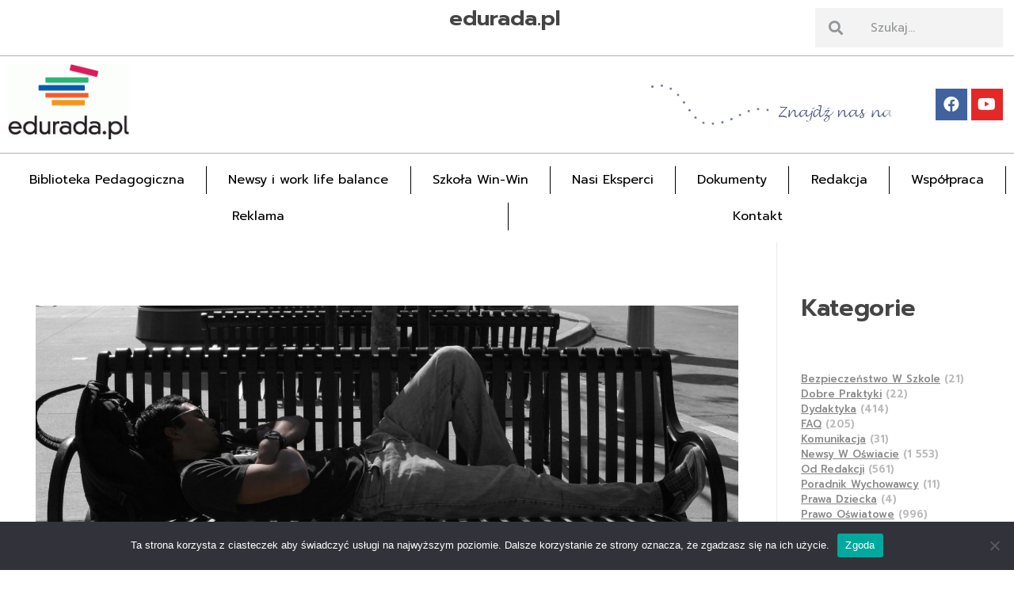

--- FILE ---
content_type: text/html; charset=UTF-8
request_url: https://edurada.pl/jak-odpoczywac-zeby-odpoczac-2/
body_size: 22442
content:
<!DOCTYPE html>
<!--[if IE 9 ]>   <html class="no-js oldie ie9 ie" lang="pl-PL" itemscope itemtype="https://schema.org/BlogPosting" > <![endif]-->
<!--[if (gt IE 9)|!(IE)]><!--> <html class="no-js" lang="pl-PL" itemscope itemtype="https://schema.org/BlogPosting" > <!--<![endif]-->
<head>
        <meta charset="UTF-8" >
        <meta http-equiv="X-UA-Compatible" content="IE=edge">
        <!-- devices setting -->
        <meta name="viewport"   content="initial-scale=1,user-scalable=no,width=device-width">

<!-- outputs by wp_head -->
<title>Jak odpoczywać, żeby odpocząć? &#8211; Edurada.pl</title>
<meta name='robots' content='max-image-preview:large' />
	<style>img:is([sizes="auto" i], [sizes^="auto," i]) { contain-intrinsic-size: 3000px 1500px }</style>
	<link rel='dns-prefetch' href='//www.googletagmanager.com' />
<link rel='dns-prefetch' href='//use.fontawesome.com' />
<link rel='dns-prefetch' href='//fonts.googleapis.com' />
<link rel="alternate" type="application/rss+xml" title="Edurada.pl &raquo; Kanał z wpisami" href="https://edurada.pl/feed/" />
<link rel="alternate" type="application/rss+xml" title="Edurada.pl &raquo; Kanał z komentarzami" href="https://edurada.pl/comments/feed/" />
<link rel="alternate" type="application/rss+xml" title="Edurada.pl &raquo; Jak odpoczywać, żeby odpocząć? Kanał z komentarzami" href="https://edurada.pl/jak-odpoczywac-zeby-odpoczac-2/feed/" />
<script>
window._wpemojiSettings = {"baseUrl":"https:\/\/s.w.org\/images\/core\/emoji\/15.0.3\/72x72\/","ext":".png","svgUrl":"https:\/\/s.w.org\/images\/core\/emoji\/15.0.3\/svg\/","svgExt":".svg","source":{"wpemoji":"https:\/\/edurada.pl\/wp-includes\/js\/wp-emoji.js?ver=6.7.2","twemoji":"https:\/\/edurada.pl\/wp-includes\/js\/twemoji.js?ver=6.7.2"}};
/**
 * @output wp-includes/js/wp-emoji-loader.js
 */

/**
 * Emoji Settings as exported in PHP via _print_emoji_detection_script().
 * @typedef WPEmojiSettings
 * @type {object}
 * @property {?object} source
 * @property {?string} source.concatemoji
 * @property {?string} source.twemoji
 * @property {?string} source.wpemoji
 * @property {?boolean} DOMReady
 * @property {?Function} readyCallback
 */

/**
 * Support tests.
 * @typedef SupportTests
 * @type {object}
 * @property {?boolean} flag
 * @property {?boolean} emoji
 */

/**
 * IIFE to detect emoji support and load Twemoji if needed.
 *
 * @param {Window} window
 * @param {Document} document
 * @param {WPEmojiSettings} settings
 */
( function wpEmojiLoader( window, document, settings ) {
	if ( typeof Promise === 'undefined' ) {
		return;
	}

	var sessionStorageKey = 'wpEmojiSettingsSupports';
	var tests = [ 'flag', 'emoji' ];

	/**
	 * Checks whether the browser supports offloading to a Worker.
	 *
	 * @since 6.3.0
	 *
	 * @private
	 *
	 * @returns {boolean}
	 */
	function supportsWorkerOffloading() {
		return (
			typeof Worker !== 'undefined' &&
			typeof OffscreenCanvas !== 'undefined' &&
			typeof URL !== 'undefined' &&
			URL.createObjectURL &&
			typeof Blob !== 'undefined'
		);
	}

	/**
	 * @typedef SessionSupportTests
	 * @type {object}
	 * @property {number} timestamp
	 * @property {SupportTests} supportTests
	 */

	/**
	 * Get support tests from session.
	 *
	 * @since 6.3.0
	 *
	 * @private
	 *
	 * @returns {?SupportTests} Support tests, or null if not set or older than 1 week.
	 */
	function getSessionSupportTests() {
		try {
			/** @type {SessionSupportTests} */
			var item = JSON.parse(
				sessionStorage.getItem( sessionStorageKey )
			);
			if (
				typeof item === 'object' &&
				typeof item.timestamp === 'number' &&
				new Date().valueOf() < item.timestamp + 604800 && // Note: Number is a week in seconds.
				typeof item.supportTests === 'object'
			) {
				return item.supportTests;
			}
		} catch ( e ) {}
		return null;
	}

	/**
	 * Persist the supports in session storage.
	 *
	 * @since 6.3.0
	 *
	 * @private
	 *
	 * @param {SupportTests} supportTests Support tests.
	 */
	function setSessionSupportTests( supportTests ) {
		try {
			/** @type {SessionSupportTests} */
			var item = {
				supportTests: supportTests,
				timestamp: new Date().valueOf()
			};

			sessionStorage.setItem(
				sessionStorageKey,
				JSON.stringify( item )
			);
		} catch ( e ) {}
	}

	/**
	 * Checks if two sets of Emoji characters render the same visually.
	 *
	 * This function may be serialized to run in a Worker. Therefore, it cannot refer to variables from the containing
	 * scope. Everything must be passed by parameters.
	 *
	 * @since 4.9.0
	 *
	 * @private
	 *
	 * @param {CanvasRenderingContext2D} context 2D Context.
	 * @param {string} set1 Set of Emoji to test.
	 * @param {string} set2 Set of Emoji to test.
	 *
	 * @return {boolean} True if the two sets render the same.
	 */
	function emojiSetsRenderIdentically( context, set1, set2 ) {
		// Cleanup from previous test.
		context.clearRect( 0, 0, context.canvas.width, context.canvas.height );
		context.fillText( set1, 0, 0 );
		var rendered1 = new Uint32Array(
			context.getImageData(
				0,
				0,
				context.canvas.width,
				context.canvas.height
			).data
		);

		// Cleanup from previous test.
		context.clearRect( 0, 0, context.canvas.width, context.canvas.height );
		context.fillText( set2, 0, 0 );
		var rendered2 = new Uint32Array(
			context.getImageData(
				0,
				0,
				context.canvas.width,
				context.canvas.height
			).data
		);

		return rendered1.every( function ( rendered2Data, index ) {
			return rendered2Data === rendered2[ index ];
		} );
	}

	/**
	 * Determines if the browser properly renders Emoji that Twemoji can supplement.
	 *
	 * This function may be serialized to run in a Worker. Therefore, it cannot refer to variables from the containing
	 * scope. Everything must be passed by parameters.
	 *
	 * @since 4.2.0
	 *
	 * @private
	 *
	 * @param {CanvasRenderingContext2D} context 2D Context.
	 * @param {string} type Whether to test for support of "flag" or "emoji".
	 * @param {Function} emojiSetsRenderIdentically Reference to emojiSetsRenderIdentically function, needed due to minification.
	 *
	 * @return {boolean} True if the browser can render emoji, false if it cannot.
	 */
	function browserSupportsEmoji( context, type, emojiSetsRenderIdentically ) {
		var isIdentical;

		switch ( type ) {
			case 'flag':
				/*
				 * Test for Transgender flag compatibility. Added in Unicode 13.
				 *
				 * To test for support, we try to render it, and compare the rendering to how it would look if
				 * the browser doesn't render it correctly (white flag emoji + transgender symbol).
				 */
				isIdentical = emojiSetsRenderIdentically(
					context,
					'\uD83C\uDFF3\uFE0F\u200D\u26A7\uFE0F', // as a zero-width joiner sequence
					'\uD83C\uDFF3\uFE0F\u200B\u26A7\uFE0F' // separated by a zero-width space
				);

				if ( isIdentical ) {
					return false;
				}

				/*
				 * Test for UN flag compatibility. This is the least supported of the letter locale flags,
				 * so gives us an easy test for full support.
				 *
				 * To test for support, we try to render it, and compare the rendering to how it would look if
				 * the browser doesn't render it correctly ([U] + [N]).
				 */
				isIdentical = emojiSetsRenderIdentically(
					context,
					'\uD83C\uDDFA\uD83C\uDDF3', // as the sequence of two code points
					'\uD83C\uDDFA\u200B\uD83C\uDDF3' // as the two code points separated by a zero-width space
				);

				if ( isIdentical ) {
					return false;
				}

				/*
				 * Test for English flag compatibility. England is a country in the United Kingdom, it
				 * does not have a two letter locale code but rather a five letter sub-division code.
				 *
				 * To test for support, we try to render it, and compare the rendering to how it would look if
				 * the browser doesn't render it correctly (black flag emoji + [G] + [B] + [E] + [N] + [G]).
				 */
				isIdentical = emojiSetsRenderIdentically(
					context,
					// as the flag sequence
					'\uD83C\uDFF4\uDB40\uDC67\uDB40\uDC62\uDB40\uDC65\uDB40\uDC6E\uDB40\uDC67\uDB40\uDC7F',
					// with each code point separated by a zero-width space
					'\uD83C\uDFF4\u200B\uDB40\uDC67\u200B\uDB40\uDC62\u200B\uDB40\uDC65\u200B\uDB40\uDC6E\u200B\uDB40\uDC67\u200B\uDB40\uDC7F'
				);

				return ! isIdentical;
			case 'emoji':
				/*
				 * Four and twenty blackbirds baked in a pie.
				 *
				 * To test for Emoji 15.0 support, try to render a new emoji: Blackbird.
				 *
				 * The Blackbird is a ZWJ sequence combining 🐦 Bird and ⬛ large black square.,
				 *
				 * 0x1F426 (\uD83D\uDC26) == Bird
				 * 0x200D == Zero-Width Joiner (ZWJ) that links the code points for the new emoji or
				 * 0x200B == Zero-Width Space (ZWS) that is rendered for clients not supporting the new emoji.
				 * 0x2B1B == Large Black Square
				 *
				 * When updating this test for future Emoji releases, ensure that individual emoji that make up the
				 * sequence come from older emoji standards.
				 */
				isIdentical = emojiSetsRenderIdentically(
					context,
					'\uD83D\uDC26\u200D\u2B1B', // as the zero-width joiner sequence
					'\uD83D\uDC26\u200B\u2B1B' // separated by a zero-width space
				);

				return ! isIdentical;
		}

		return false;
	}

	/**
	 * Checks emoji support tests.
	 *
	 * This function may be serialized to run in a Worker. Therefore, it cannot refer to variables from the containing
	 * scope. Everything must be passed by parameters.
	 *
	 * @since 6.3.0
	 *
	 * @private
	 *
	 * @param {string[]} tests Tests.
	 * @param {Function} browserSupportsEmoji Reference to browserSupportsEmoji function, needed due to minification.
	 * @param {Function} emojiSetsRenderIdentically Reference to emojiSetsRenderIdentically function, needed due to minification.
	 *
	 * @return {SupportTests} Support tests.
	 */
	function testEmojiSupports( tests, browserSupportsEmoji, emojiSetsRenderIdentically ) {
		var canvas;
		if (
			typeof WorkerGlobalScope !== 'undefined' &&
			self instanceof WorkerGlobalScope
		) {
			canvas = new OffscreenCanvas( 300, 150 ); // Dimensions are default for HTMLCanvasElement.
		} else {
			canvas = document.createElement( 'canvas' );
		}

		var context = canvas.getContext( '2d', { willReadFrequently: true } );

		/*
		 * Chrome on OS X added native emoji rendering in M41. Unfortunately,
		 * it doesn't work when the font is bolder than 500 weight. So, we
		 * check for bold rendering support to avoid invisible emoji in Chrome.
		 */
		context.textBaseline = 'top';
		context.font = '600 32px Arial';

		var supports = {};
		tests.forEach( function ( test ) {
			supports[ test ] = browserSupportsEmoji( context, test, emojiSetsRenderIdentically );
		} );
		return supports;
	}

	/**
	 * Adds a script to the head of the document.
	 *
	 * @ignore
	 *
	 * @since 4.2.0
	 *
	 * @param {string} src The url where the script is located.
	 *
	 * @return {void}
	 */
	function addScript( src ) {
		var script = document.createElement( 'script' );
		script.src = src;
		script.defer = true;
		document.head.appendChild( script );
	}

	settings.supports = {
		everything: true,
		everythingExceptFlag: true
	};

	// Create a promise for DOMContentLoaded since the worker logic may finish after the event has fired.
	var domReadyPromise = new Promise( function ( resolve ) {
		document.addEventListener( 'DOMContentLoaded', resolve, {
			once: true
		} );
	} );

	// Obtain the emoji support from the browser, asynchronously when possible.
	new Promise( function ( resolve ) {
		var supportTests = getSessionSupportTests();
		if ( supportTests ) {
			resolve( supportTests );
			return;
		}

		if ( supportsWorkerOffloading() ) {
			try {
				// Note that the functions are being passed as arguments due to minification.
				var workerScript =
					'postMessage(' +
					testEmojiSupports.toString() +
					'(' +
					[
						JSON.stringify( tests ),
						browserSupportsEmoji.toString(),
						emojiSetsRenderIdentically.toString()
					].join( ',' ) +
					'));';
				var blob = new Blob( [ workerScript ], {
					type: 'text/javascript'
				} );
				var worker = new Worker( URL.createObjectURL( blob ), { name: 'wpTestEmojiSupports' } );
				worker.onmessage = function ( event ) {
					supportTests = event.data;
					setSessionSupportTests( supportTests );
					worker.terminate();
					resolve( supportTests );
				};
				return;
			} catch ( e ) {}
		}

		supportTests = testEmojiSupports( tests, browserSupportsEmoji, emojiSetsRenderIdentically );
		setSessionSupportTests( supportTests );
		resolve( supportTests );
	} )
		// Once the browser emoji support has been obtained from the session, finalize the settings.
		.then( function ( supportTests ) {
			/*
			 * Tests the browser support for flag emojis and other emojis, and adjusts the
			 * support settings accordingly.
			 */
			for ( var test in supportTests ) {
				settings.supports[ test ] = supportTests[ test ];

				settings.supports.everything =
					settings.supports.everything && settings.supports[ test ];

				if ( 'flag' !== test ) {
					settings.supports.everythingExceptFlag =
						settings.supports.everythingExceptFlag &&
						settings.supports[ test ];
				}
			}

			settings.supports.everythingExceptFlag =
				settings.supports.everythingExceptFlag &&
				! settings.supports.flag;

			// Sets DOMReady to false and assigns a ready function to settings.
			settings.DOMReady = false;
			settings.readyCallback = function () {
				settings.DOMReady = true;
			};
		} )
		.then( function () {
			return domReadyPromise;
		} )
		.then( function () {
			// When the browser can not render everything we need to load a polyfill.
			if ( ! settings.supports.everything ) {
				settings.readyCallback();

				var src = settings.source || {};

				if ( src.concatemoji ) {
					addScript( src.concatemoji );
				} else if ( src.wpemoji && src.twemoji ) {
					addScript( src.twemoji );
					addScript( src.wpemoji );
				}
			}
		} );
} )( window, document, window._wpemojiSettings );
</script>
<style id='wp-emoji-styles-inline-css'>

	img.wp-smiley, img.emoji {
		display: inline !important;
		border: none !important;
		box-shadow: none !important;
		height: 1em !important;
		width: 1em !important;
		margin: 0 0.07em !important;
		vertical-align: -0.1em !important;
		background: none !important;
		padding: 0 !important;
	}
</style>
<link rel='stylesheet' id='wp-block-library-css' href='https://edurada.pl/wp-includes/css/dist/block-library/style.css?ver=6.7.2' media='all' />
<link rel='stylesheet' id='jet-engine-frontend-css' href='https://edurada.pl/wp-content/plugins/jet-engine/assets/css/frontend.css?ver=3.1.1' media='all' />
<link rel='stylesheet' id='font-awesome-svg-styles-css' href='https://edurada.pl/wp-content/uploads/font-awesome/v6.3.0/css/svg-with-js.css' media='all' />
<style id='font-awesome-svg-styles-inline-css'>
   .wp-block-font-awesome-icon svg::before,
   .wp-rich-text-font-awesome-icon svg::before {content: unset;}
</style>
<style id='classic-theme-styles-inline-css'>
/**
 * These rules are needed for backwards compatibility.
 * They should match the button element rules in the base theme.json file.
 */
.wp-block-button__link {
	color: #ffffff;
	background-color: #32373c;
	border-radius: 9999px; /* 100% causes an oval, but any explicit but really high value retains the pill shape. */

	/* This needs a low specificity so it won't override the rules from the button element if defined in theme.json. */
	box-shadow: none;
	text-decoration: none;

	/* The extra 2px are added to size solids the same as the outline versions.*/
	padding: calc(0.667em + 2px) calc(1.333em + 2px);

	font-size: 1.125em;
}

.wp-block-file__button {
	background: #32373c;
	color: #ffffff;
	text-decoration: none;
}

</style>
<style id='global-styles-inline-css'>
:root{--wp--preset--aspect-ratio--square: 1;--wp--preset--aspect-ratio--4-3: 4/3;--wp--preset--aspect-ratio--3-4: 3/4;--wp--preset--aspect-ratio--3-2: 3/2;--wp--preset--aspect-ratio--2-3: 2/3;--wp--preset--aspect-ratio--16-9: 16/9;--wp--preset--aspect-ratio--9-16: 9/16;--wp--preset--color--black: #000000;--wp--preset--color--cyan-bluish-gray: #abb8c3;--wp--preset--color--white: #ffffff;--wp--preset--color--pale-pink: #f78da7;--wp--preset--color--vivid-red: #cf2e2e;--wp--preset--color--luminous-vivid-orange: #ff6900;--wp--preset--color--luminous-vivid-amber: #fcb900;--wp--preset--color--light-green-cyan: #7bdcb5;--wp--preset--color--vivid-green-cyan: #00d084;--wp--preset--color--pale-cyan-blue: #8ed1fc;--wp--preset--color--vivid-cyan-blue: #0693e3;--wp--preset--color--vivid-purple: #9b51e0;--wp--preset--gradient--vivid-cyan-blue-to-vivid-purple: linear-gradient(135deg,rgba(6,147,227,1) 0%,rgb(155,81,224) 100%);--wp--preset--gradient--light-green-cyan-to-vivid-green-cyan: linear-gradient(135deg,rgb(122,220,180) 0%,rgb(0,208,130) 100%);--wp--preset--gradient--luminous-vivid-amber-to-luminous-vivid-orange: linear-gradient(135deg,rgba(252,185,0,1) 0%,rgba(255,105,0,1) 100%);--wp--preset--gradient--luminous-vivid-orange-to-vivid-red: linear-gradient(135deg,rgba(255,105,0,1) 0%,rgb(207,46,46) 100%);--wp--preset--gradient--very-light-gray-to-cyan-bluish-gray: linear-gradient(135deg,rgb(238,238,238) 0%,rgb(169,184,195) 100%);--wp--preset--gradient--cool-to-warm-spectrum: linear-gradient(135deg,rgb(74,234,220) 0%,rgb(151,120,209) 20%,rgb(207,42,186) 40%,rgb(238,44,130) 60%,rgb(251,105,98) 80%,rgb(254,248,76) 100%);--wp--preset--gradient--blush-light-purple: linear-gradient(135deg,rgb(255,206,236) 0%,rgb(152,150,240) 100%);--wp--preset--gradient--blush-bordeaux: linear-gradient(135deg,rgb(254,205,165) 0%,rgb(254,45,45) 50%,rgb(107,0,62) 100%);--wp--preset--gradient--luminous-dusk: linear-gradient(135deg,rgb(255,203,112) 0%,rgb(199,81,192) 50%,rgb(65,88,208) 100%);--wp--preset--gradient--pale-ocean: linear-gradient(135deg,rgb(255,245,203) 0%,rgb(182,227,212) 50%,rgb(51,167,181) 100%);--wp--preset--gradient--electric-grass: linear-gradient(135deg,rgb(202,248,128) 0%,rgb(113,206,126) 100%);--wp--preset--gradient--midnight: linear-gradient(135deg,rgb(2,3,129) 0%,rgb(40,116,252) 100%);--wp--preset--font-size--small: 13px;--wp--preset--font-size--medium: 20px;--wp--preset--font-size--large: 36px;--wp--preset--font-size--x-large: 42px;--wp--preset--spacing--20: 0.44rem;--wp--preset--spacing--30: 0.67rem;--wp--preset--spacing--40: 1rem;--wp--preset--spacing--50: 1.5rem;--wp--preset--spacing--60: 2.25rem;--wp--preset--spacing--70: 3.38rem;--wp--preset--spacing--80: 5.06rem;--wp--preset--shadow--natural: 6px 6px 9px rgba(0, 0, 0, 0.2);--wp--preset--shadow--deep: 12px 12px 50px rgba(0, 0, 0, 0.4);--wp--preset--shadow--sharp: 6px 6px 0px rgba(0, 0, 0, 0.2);--wp--preset--shadow--outlined: 6px 6px 0px -3px rgba(255, 255, 255, 1), 6px 6px rgba(0, 0, 0, 1);--wp--preset--shadow--crisp: 6px 6px 0px rgba(0, 0, 0, 1);}:where(.is-layout-flex){gap: 0.5em;}:where(.is-layout-grid){gap: 0.5em;}body .is-layout-flex{display: flex;}.is-layout-flex{flex-wrap: wrap;align-items: center;}.is-layout-flex > :is(*, div){margin: 0;}body .is-layout-grid{display: grid;}.is-layout-grid > :is(*, div){margin: 0;}:where(.wp-block-columns.is-layout-flex){gap: 2em;}:where(.wp-block-columns.is-layout-grid){gap: 2em;}:where(.wp-block-post-template.is-layout-flex){gap: 1.25em;}:where(.wp-block-post-template.is-layout-grid){gap: 1.25em;}.has-black-color{color: var(--wp--preset--color--black) !important;}.has-cyan-bluish-gray-color{color: var(--wp--preset--color--cyan-bluish-gray) !important;}.has-white-color{color: var(--wp--preset--color--white) !important;}.has-pale-pink-color{color: var(--wp--preset--color--pale-pink) !important;}.has-vivid-red-color{color: var(--wp--preset--color--vivid-red) !important;}.has-luminous-vivid-orange-color{color: var(--wp--preset--color--luminous-vivid-orange) !important;}.has-luminous-vivid-amber-color{color: var(--wp--preset--color--luminous-vivid-amber) !important;}.has-light-green-cyan-color{color: var(--wp--preset--color--light-green-cyan) !important;}.has-vivid-green-cyan-color{color: var(--wp--preset--color--vivid-green-cyan) !important;}.has-pale-cyan-blue-color{color: var(--wp--preset--color--pale-cyan-blue) !important;}.has-vivid-cyan-blue-color{color: var(--wp--preset--color--vivid-cyan-blue) !important;}.has-vivid-purple-color{color: var(--wp--preset--color--vivid-purple) !important;}.has-black-background-color{background-color: var(--wp--preset--color--black) !important;}.has-cyan-bluish-gray-background-color{background-color: var(--wp--preset--color--cyan-bluish-gray) !important;}.has-white-background-color{background-color: var(--wp--preset--color--white) !important;}.has-pale-pink-background-color{background-color: var(--wp--preset--color--pale-pink) !important;}.has-vivid-red-background-color{background-color: var(--wp--preset--color--vivid-red) !important;}.has-luminous-vivid-orange-background-color{background-color: var(--wp--preset--color--luminous-vivid-orange) !important;}.has-luminous-vivid-amber-background-color{background-color: var(--wp--preset--color--luminous-vivid-amber) !important;}.has-light-green-cyan-background-color{background-color: var(--wp--preset--color--light-green-cyan) !important;}.has-vivid-green-cyan-background-color{background-color: var(--wp--preset--color--vivid-green-cyan) !important;}.has-pale-cyan-blue-background-color{background-color: var(--wp--preset--color--pale-cyan-blue) !important;}.has-vivid-cyan-blue-background-color{background-color: var(--wp--preset--color--vivid-cyan-blue) !important;}.has-vivid-purple-background-color{background-color: var(--wp--preset--color--vivid-purple) !important;}.has-black-border-color{border-color: var(--wp--preset--color--black) !important;}.has-cyan-bluish-gray-border-color{border-color: var(--wp--preset--color--cyan-bluish-gray) !important;}.has-white-border-color{border-color: var(--wp--preset--color--white) !important;}.has-pale-pink-border-color{border-color: var(--wp--preset--color--pale-pink) !important;}.has-vivid-red-border-color{border-color: var(--wp--preset--color--vivid-red) !important;}.has-luminous-vivid-orange-border-color{border-color: var(--wp--preset--color--luminous-vivid-orange) !important;}.has-luminous-vivid-amber-border-color{border-color: var(--wp--preset--color--luminous-vivid-amber) !important;}.has-light-green-cyan-border-color{border-color: var(--wp--preset--color--light-green-cyan) !important;}.has-vivid-green-cyan-border-color{border-color: var(--wp--preset--color--vivid-green-cyan) !important;}.has-pale-cyan-blue-border-color{border-color: var(--wp--preset--color--pale-cyan-blue) !important;}.has-vivid-cyan-blue-border-color{border-color: var(--wp--preset--color--vivid-cyan-blue) !important;}.has-vivid-purple-border-color{border-color: var(--wp--preset--color--vivid-purple) !important;}.has-vivid-cyan-blue-to-vivid-purple-gradient-background{background: var(--wp--preset--gradient--vivid-cyan-blue-to-vivid-purple) !important;}.has-light-green-cyan-to-vivid-green-cyan-gradient-background{background: var(--wp--preset--gradient--light-green-cyan-to-vivid-green-cyan) !important;}.has-luminous-vivid-amber-to-luminous-vivid-orange-gradient-background{background: var(--wp--preset--gradient--luminous-vivid-amber-to-luminous-vivid-orange) !important;}.has-luminous-vivid-orange-to-vivid-red-gradient-background{background: var(--wp--preset--gradient--luminous-vivid-orange-to-vivid-red) !important;}.has-very-light-gray-to-cyan-bluish-gray-gradient-background{background: var(--wp--preset--gradient--very-light-gray-to-cyan-bluish-gray) !important;}.has-cool-to-warm-spectrum-gradient-background{background: var(--wp--preset--gradient--cool-to-warm-spectrum) !important;}.has-blush-light-purple-gradient-background{background: var(--wp--preset--gradient--blush-light-purple) !important;}.has-blush-bordeaux-gradient-background{background: var(--wp--preset--gradient--blush-bordeaux) !important;}.has-luminous-dusk-gradient-background{background: var(--wp--preset--gradient--luminous-dusk) !important;}.has-pale-ocean-gradient-background{background: var(--wp--preset--gradient--pale-ocean) !important;}.has-electric-grass-gradient-background{background: var(--wp--preset--gradient--electric-grass) !important;}.has-midnight-gradient-background{background: var(--wp--preset--gradient--midnight) !important;}.has-small-font-size{font-size: var(--wp--preset--font-size--small) !important;}.has-medium-font-size{font-size: var(--wp--preset--font-size--medium) !important;}.has-large-font-size{font-size: var(--wp--preset--font-size--large) !important;}.has-x-large-font-size{font-size: var(--wp--preset--font-size--x-large) !important;}
:where(.wp-block-post-template.is-layout-flex){gap: 1.25em;}:where(.wp-block-post-template.is-layout-grid){gap: 1.25em;}
:where(.wp-block-columns.is-layout-flex){gap: 2em;}:where(.wp-block-columns.is-layout-grid){gap: 2em;}
:root :where(.wp-block-pullquote){font-size: 1.5em;line-height: 1.6;}
</style>
<link rel='stylesheet' id='auxin-news-main-css' href='https://edurada.pl/wp-content/themes/phlox-pro/css/news.css?ver=1.6.4' media='all' />
<link rel='stylesheet' id='cookie-notice-front-css' href='https://edurada.pl/wp-content/plugins/cookie-notice/css/front.css?ver=2.5.6' media='all' />
<link rel='stylesheet' id='auxin-base-css' href='https://edurada.pl/wp-content/themes/phlox-pro/css/base.css?ver=5.14.0' media='all' />
<link rel='stylesheet' id='auxin-front-icon-css' href='https://edurada.pl/wp-content/themes/phlox-pro/css/auxin-icon.css?ver=5.14.0' media='all' />
<link rel='stylesheet' id='auxin-main-css' href='https://edurada.pl/wp-content/themes/phlox-pro/css/main.css?ver=5.14.0' media='all' />
<link rel='stylesheet' id='font-awesome-official-css' href='https://use.fontawesome.com/releases/v6.3.0/css/all.css' media='all' integrity="sha384-nYX0jQk7JxCp1jdj3j2QdJbEJaTvTlhexnpMjwIkYQLdk9ZE3/g8CBw87XP2N0pR" crossorigin="anonymous" />
<link rel='stylesheet' id='jet-elements-css' href='https://edurada.pl/wp-content/plugins/jet-elements/assets/css/jet-elements.css?ver=2.6.9' media='all' />
<link rel='stylesheet' id='jet-elements-skin-css' href='https://edurada.pl/wp-content/plugins/jet-elements/assets/css/jet-elements-skin.css?ver=2.6.9' media='all' />
<link rel='stylesheet' id='elementor-icons-css' href='https://edurada.pl/wp-content/plugins/elementor/assets/lib/eicons/css/elementor-icons.css?ver=5.25.0' media='all' />
<link rel='stylesheet' id='elementor-frontend-css' href='https://edurada.pl/wp-content/plugins/elementor/assets/css/frontend.css?ver=3.18.0' media='all' />
<link rel='stylesheet' id='swiper-css' href='https://edurada.pl/wp-content/plugins/elementor/assets/lib/swiper/css/swiper.css?ver=5.3.6' media='all' />
<link rel='stylesheet' id='elementor-post-616-css' href='https://edurada.pl/wp-content/uploads/elementor/css/post-616.css?ver=1765277873' media='all' />
<link rel='stylesheet' id='auxin-elementor-base-css' href='https://edurada.pl/wp-content/themes/phlox-pro/css/other/elementor.css?ver=5.14.0' media='all' />
<link rel='stylesheet' id='auxin-elementor-widgets-css' href='https://edurada.pl/wp-content/plugins/auxin-elements/admin/assets/css/elementor-widgets.css?ver=2.16.4' media='all' />
<link rel='stylesheet' id='mediaelement-css' href='https://edurada.pl/wp-includes/js/mediaelement/mediaelementplayer-legacy.min.css?ver=4.2.17' media='all' />
<link rel='stylesheet' id='wp-mediaelement-css' href='https://edurada.pl/wp-includes/js/mediaelement/wp-mediaelement.css?ver=6.7.2' media='all' />
<link rel='stylesheet' id='elementor-pro-css' href='https://edurada.pl/wp-content/plugins/elementor-pro/assets/css/frontend.css?ver=3.11.1' media='all' />
<link rel='stylesheet' id='jet-blog-css' href='https://edurada.pl/wp-content/plugins/jet-blog/assets/css/jet-blog.css?ver=2.3.1' media='all' />
<link rel='stylesheet' id='elementor-post-618-css' href='https://edurada.pl/wp-content/uploads/elementor/css/post-618.css?ver=1765286586' media='all' />
<link rel='stylesheet' id='elementor-post-619-css' href='https://edurada.pl/wp-content/uploads/elementor/css/post-619.css?ver=1765277873' media='all' />
<link rel='stylesheet' id='elementor-post-73961-css' href='https://edurada.pl/wp-content/uploads/elementor/css/post-73961.css?ver=1765277879' media='all' />
<style id='akismet-widget-style-inline-css'>

			.a-stats {
				--akismet-color-mid-green: #357b49;
				--akismet-color-white: #fff;
				--akismet-color-light-grey: #f6f7f7;

				max-width: 350px;
				width: auto;
			}

			.a-stats * {
				all: unset;
				box-sizing: border-box;
			}

			.a-stats strong {
				font-weight: 600;
			}

			.a-stats a.a-stats__link,
			.a-stats a.a-stats__link:visited,
			.a-stats a.a-stats__link:active {
				background: var(--akismet-color-mid-green);
				border: none;
				box-shadow: none;
				border-radius: 8px;
				color: var(--akismet-color-white);
				cursor: pointer;
				display: block;
				font-family: -apple-system, BlinkMacSystemFont, 'Segoe UI', 'Roboto', 'Oxygen-Sans', 'Ubuntu', 'Cantarell', 'Helvetica Neue', sans-serif;
				font-weight: 500;
				padding: 12px;
				text-align: center;
				text-decoration: none;
				transition: all 0.2s ease;
			}

			/* Extra specificity to deal with TwentyTwentyOne focus style */
			.widget .a-stats a.a-stats__link:focus {
				background: var(--akismet-color-mid-green);
				color: var(--akismet-color-white);
				text-decoration: none;
			}

			.a-stats a.a-stats__link:hover {
				filter: brightness(110%);
				box-shadow: 0 4px 12px rgba(0, 0, 0, 0.06), 0 0 2px rgba(0, 0, 0, 0.16);
			}

			.a-stats .count {
				color: var(--akismet-color-white);
				display: block;
				font-size: 1.5em;
				line-height: 1.4;
				padding: 0 13px;
				white-space: nowrap;
			}
		
</style>
<link rel='stylesheet' id='auxin-fonts-google-css' href='//fonts.googleapis.com/css?family=Prompt%3A100%2C100italic%2C200%2C200italic%2C300%2C300italic%2Cregular%2Citalic%2C500%2C500italic%2C600%2C600italic%2C700%2C700italic%2C800%2C800italic%2C900%2C900italic&#038;ver=9.2' media='all' />
<link rel='stylesheet' id='auxin-custom-css' href='https://edurada.pl/wp-content/uploads/phlox-pro/custom.css?ver=9.2' media='all' />
<link rel='stylesheet' id='auxin-go-pricing-css' href='https://edurada.pl/wp-content/themes/phlox-pro/css/go-pricing.css?ver=5.14.0' media='all' />
<link rel='stylesheet' id='font-awesome-official-v4shim-css' href='https://use.fontawesome.com/releases/v6.3.0/css/v4-shims.css' media='all' integrity="sha384-SQz6YOYE9rzJdPMcxCxNEmEuaYeT0ayZY/ZxArYWtTnvBwcfHI6rCwtgsOonZ+08" crossorigin="anonymous" />
<link rel='stylesheet' id='google-fonts-1-css' href='https://fonts.googleapis.com/css?family=Roboto%3A100%2C100italic%2C200%2C200italic%2C300%2C300italic%2C400%2C400italic%2C500%2C500italic%2C600%2C600italic%2C700%2C700italic%2C800%2C800italic%2C900%2C900italic%7CRoboto+Slab%3A100%2C100italic%2C200%2C200italic%2C300%2C300italic%2C400%2C400italic%2C500%2C500italic%2C600%2C600italic%2C700%2C700italic%2C800%2C800italic%2C900%2C900italic%7CRaleway%3A100%2C100italic%2C200%2C200italic%2C300%2C300italic%2C400%2C400italic%2C500%2C500italic%2C600%2C600italic%2C700%2C700italic%2C800%2C800italic%2C900%2C900italic&#038;display=swap&#038;subset=latin-ext&#038;ver=6.7.2' media='all' />
<link rel='stylesheet' id='elementor-icons-shared-0-css' href='https://edurada.pl/wp-content/plugins/elementor/assets/lib/font-awesome/css/fontawesome.css?ver=5.15.3' media='all' />
<link rel='stylesheet' id='elementor-icons-fa-brands-css' href='https://edurada.pl/wp-content/plugins/elementor/assets/lib/font-awesome/css/brands.css?ver=5.15.3' media='all' />
<link rel='stylesheet' id='elementor-icons-fa-solid-css' href='https://edurada.pl/wp-content/plugins/elementor/assets/lib/font-awesome/css/solid.css?ver=5.15.3' media='all' />
<link rel="preconnect" href="https://fonts.gstatic.com/" crossorigin><script src="https://edurada.pl/wp-includes/js/jquery/jquery.js?ver=3.7.1" id="jquery-core-js"></script>
<script src="https://edurada.pl/wp-includes/js/jquery/jquery-migrate.js?ver=3.4.1" id="jquery-migrate-js"></script>
<script src="https://edurada.pl/wp-content/plugins/auxin-pro-tools/admin/assets/js/elementor/widgets.js?ver=1.7.8" id="auxin-elementor-pro-widgets-js"></script>
<script id="cookie-notice-front-js-before">
var cnArgs = {"ajaxUrl":"https:\/\/edurada.pl\/wp-admin\/admin-ajax.php","nonce":"f980c8707f","hideEffect":"fade","position":"bottom","onScroll":false,"onScrollOffset":100,"onClick":false,"cookieName":"cookie_notice_accepted","cookieTime":2592000,"cookieTimeRejected":2592000,"globalCookie":false,"redirection":false,"cache":false,"revokeCookies":false,"revokeCookiesOpt":"automatic"};
</script>
<script src="https://edurada.pl/wp-content/plugins/cookie-notice/js/front.js?ver=2.5.6" id="cookie-notice-front-js"></script>
<script id="auxin-modernizr-js-extra">
var auxin = {"ajax_url":"https:\/\/edurada.pl\/wp-admin\/admin-ajax.php","is_rtl":"","is_reponsive":"1","is_framed":"","frame_width":"20","wpml_lang":"en","uploadbaseurl":"https:\/\/edurada.pl\/wp-content\/uploads","nonce":"786047b511"};
</script>
<script id="auxin-modernizr-js-before">
/* < ![CDATA[ */
function auxinNS(n){for(var e=n.split("."),a=window,i="",r=e.length,t=0;r>t;t++)"window"!=e[t]&&(i=e[t],a[i]=a[i]||{},a=a[i]);return a;}
/* ]]> */
</script>
<script src="https://edurada.pl/wp-content/themes/phlox-pro/js/solo/modernizr-custom.min.js?ver=5.14.0" id="auxin-modernizr-js"></script>

<!-- Google tag (gtag.js) snippet added by Site Kit -->

<!-- Google Analytics snippet added by Site Kit -->
<script src="https://www.googletagmanager.com/gtag/js?id=GT-TNSFTWJ" id="google_gtagjs-js" async></script>
<script id="google_gtagjs-js-after">
window.dataLayer = window.dataLayer || [];function gtag(){dataLayer.push(arguments);}
gtag("set","linker",{"domains":["edurada.pl"]});
gtag("js", new Date());
gtag("set", "developer_id.dZTNiMT", true);
gtag("config", "GT-TNSFTWJ");
 window._googlesitekit = window._googlesitekit || {}; window._googlesitekit.throttledEvents = []; window._googlesitekit.gtagEvent = (name, data) => { var key = JSON.stringify( { name, data } ); if ( !! window._googlesitekit.throttledEvents[ key ] ) { return; } window._googlesitekit.throttledEvents[ key ] = true; setTimeout( () => { delete window._googlesitekit.throttledEvents[ key ]; }, 5 ); gtag( "event", name, { ...data, event_source: "site-kit" } ); }
</script>

<!-- End Google tag (gtag.js) snippet added by Site Kit -->

<!-- OG: 3.3.4 -->
<link rel="image_src" href="https://edurada.pl/wp-content/uploads/2022/12/czwartek5-1-scaled.jpg">
<meta name="msapplication-TileImage" content="https://edurada.pl/wp-content/uploads/2022/12/czwartek5-1-scaled.jpg">

<!-- og -->
<meta property="og:image" content="https://edurada.pl/wp-content/uploads/2022/12/czwartek5-1-scaled.jpg">
<meta property="og:image:secure_url" content="https://edurada.pl/wp-content/uploads/2022/12/czwartek5-1-scaled.jpg">
<meta property="og:image:width" content="2560">
<meta property="og:image:height" content="1305">
<meta property="og:image:alt" content="czwartek5">
<meta property="og:image:type" content="image/jpeg">
<meta property="og:description" content="Statystyki są bezlitosne dla polskiego nauczyciela. 20 % z nas ma pełnoobjawowy zespół wypalenia zawodowego, 40 % zaś częściowy. Statystyczny pedagog jest zmęczony i zestresowany.">
<meta property="og:type" content="article">
<meta property="og:locale" content="pl_PL">
<meta property="og:site_name" content="Edurada.pl">
<meta property="og:title" content="Jak odpoczywać, żeby odpocząć?">
<meta property="og:url" content="https://edurada.pl/jak-odpoczywac-zeby-odpoczac-2/">
<meta property="og:updated_time" content="2023-02-24T07:19:47+02:00">

<!-- article -->
<meta property="article:published_time" content="2014-08-06T07:54:00+00:00">
<meta property="article:modified_time" content="2023-02-24T07:19:47+00:00">
<meta property="article:section" content="Psychologia i pedagogika">
<meta property="article:author:first_name" content="autor71">
<meta property="article:author:username" content="autor71">

<!-- twitter -->
<meta property="twitter:partner" content="ogwp">
<meta property="twitter:card" content="summary_large_image">
<meta property="twitter:image" content="https://edurada.pl/wp-content/uploads/2022/12/czwartek5-1-scaled.jpg">
<meta property="twitter:image:alt" content="czwartek5">
<meta property="twitter:title" content="Jak odpoczywać, żeby odpocząć?">
<meta property="twitter:description" content="Statystyki są bezlitosne dla polskiego nauczyciela. 20 % z nas ma pełnoobjawowy zespół wypalenia zawodowego, 40 % zaś częściowy. Statystyczny pedagog jest zmęczony i zestresowany.">
<meta property="twitter:url" content="https://edurada.pl/jak-odpoczywac-zeby-odpoczac-2/">

<!-- schema -->
<meta itemprop="image" content="https://edurada.pl/wp-content/uploads/2022/12/czwartek5-1-scaled.jpg">
<meta itemprop="name" content="Jak odpoczywać, żeby odpocząć?">
<meta itemprop="description" content="Statystyki są bezlitosne dla polskiego nauczyciela. 20 % z nas ma pełnoobjawowy zespół wypalenia zawodowego, 40 % zaś częściowy. Statystyczny pedagog jest zmęczony i zestresowany.">
<meta itemprop="datePublished" content="2014-08-06">
<meta itemprop="dateModified" content="2023-02-24T07:19:47+00:00">

<!-- profile -->
<meta property="profile:first_name" content="autor71">
<meta property="profile:username" content="autor71">

<!-- /OG -->

<link rel="https://api.w.org/" href="https://edurada.pl/wp-json/" /><link rel="alternate" title="JSON" type="application/json" href="https://edurada.pl/wp-json/wp/v2/posts/46714" /><link rel="EditURI" type="application/rsd+xml" title="RSD" href="https://edurada.pl/xmlrpc.php?rsd" />
<meta name="generator" content="WordPress 6.7.2" />
<link rel="canonical" href="https://edurada.pl/jak-odpoczywac-zeby-odpoczac-2/" />
<link rel='shortlink' href='https://edurada.pl/?p=46714' />
<link rel="alternate" title="oEmbed (JSON)" type="application/json+oembed" href="https://edurada.pl/wp-json/oembed/1.0/embed?url=https%3A%2F%2Fedurada.pl%2Fjak-odpoczywac-zeby-odpoczac-2%2F" />
<link rel="alternate" title="oEmbed (XML)" type="text/xml+oembed" href="https://edurada.pl/wp-json/oembed/1.0/embed?url=https%3A%2F%2Fedurada.pl%2Fjak-odpoczywac-zeby-odpoczac-2%2F&#038;format=xml" />
    <meta name="title"       content="Jak odpoczywać, żeby odpocząć?" />
    <meta name="description" content="Statystyki są bezlitosne dla polskiego nauczyciela. 20 % z nas ma pełnoobjawowy zespół wypalenia zawodowego, 40 % zaś częściowy. Statystyczny pedagog jest zmęczony i zestresowany." />
        <link rel="image_src"    href="https://edurada.pl/wp-content/uploads/2022/12/czwartek5-1-scaled-90x90.jpg" />
    <meta name="generator" content="Site Kit by Google 1.150.0" /><!-- Chrome, Firefox OS and Opera -->
<meta name="theme-color" content="#1bb0ce" />
<!-- Windows Phone -->
<meta name="msapplication-navbutton-color" content="#1bb0ce" />
<!-- iOS Safari -->
<meta name="apple-mobile-web-app-capable" content="yes">
<meta name="apple-mobile-web-app-status-bar-style" content="black-translucent">

<!-- pingback -->
<link rel="pingback" href="https://edurada.pl/xmlrpc.php">
<meta name="generator" content="Elementor 3.18.0; features: e_dom_optimization, e_optimized_assets_loading, e_optimized_css_loading, additional_custom_breakpoints, block_editor_assets_optimize, e_image_loading_optimization; settings: css_print_method-external, google_font-enabled, font_display-swap">
<link rel="icon" href="https://edurada.pl/wp-content/uploads/2023/08/cropped-edurada.pl-color-dark-background-e1692354107207-32x32.png" sizes="32x32" />
<link rel="icon" href="https://edurada.pl/wp-content/uploads/2023/08/cropped-edurada.pl-color-dark-background-e1692354107207-192x192.png" sizes="192x192" />
<link rel="apple-touch-icon" href="https://edurada.pl/wp-content/uploads/2023/08/cropped-edurada.pl-color-dark-background-e1692354107207-180x180.png" />
<meta name="msapplication-TileImage" content="https://edurada.pl/wp-content/uploads/2023/08/cropped-edurada.pl-color-dark-background-e1692354107207-270x270.png" />
		<style id="wp-custom-css">
				html body {	} 
		</style>
		<!-- end wp_head -->
<!-- Google tag (gtag.js) -->
<script async src="https://www.googletagmanager.com/gtag/js?id=G-C23K6YWJNV"></script>
<script>
  window.dataLayer = window.dataLayer || [];
  function gtag(){dataLayer.push(arguments);}
  gtag('js', new Date());

  gtag('config', 'G-C23K6YWJNV');
</script>
</head>


<body class="post-template-default single single-post postid-46714 single-format-standard wp-custom-logo auxin-pro cookies-not-set elementor-default elementor-kit-616 elementor-page-73961 phlox-pro aux-dom-unready aux-full-width aux-resp aux-xhd aux-top-sticky  aux-page-animation-off _auxels"  data-framed="">


<div id="inner-body">

		<div data-elementor-type="header" data-elementor-id="618" class="elementor elementor-618 elementor-location-header">
								<section class="elementor-section elementor-top-section elementor-element elementor-element-e9b4d39 elementor-section-boxed elementor-section-height-default elementor-section-height-default" data-id="e9b4d39" data-element_type="section" data-settings="{&quot;jet_parallax_layout_list&quot;:[]}">
						<div class="elementor-container elementor-column-gap-default">
					<div class="aux-parallax-section elementor-column elementor-col-33 elementor-top-column elementor-element elementor-element-053c1f1" data-id="053c1f1" data-element_type="column">
			<div class="elementor-widget-wrap">
									</div>
		</div>
				<div class="aux-parallax-section elementor-column elementor-col-33 elementor-top-column elementor-element elementor-element-d7ec685" data-id="d7ec685" data-element_type="column">
			<div class="elementor-widget-wrap elementor-element-populated">
								<div class="elementor-element elementor-element-e37d3c1 elementor-widget elementor-widget-heading" data-id="e37d3c1" data-element_type="widget" data-widget_type="heading.default">
				<div class="elementor-widget-container">
			<h3 class="elementor-heading-title elementor-size-default">edurada.pl</h3>		</div>
				</div>
					</div>
		</div>
				<div class="aux-parallax-section elementor-column elementor-col-33 elementor-top-column elementor-element elementor-element-79a4fc8" data-id="79a4fc8" data-element_type="column" data-settings="{&quot;background_background&quot;:&quot;classic&quot;}">
			<div class="elementor-widget-wrap elementor-element-populated">
								<div class="elementor-element elementor-element-6fadfe7 elementor-search-form--skin-minimal elementor-widget elementor-widget-search-form" data-id="6fadfe7" data-element_type="widget" data-settings="{&quot;skin&quot;:&quot;minimal&quot;}" data-widget_type="search-form.default">
				<div class="elementor-widget-container">
					<form class="elementor-search-form" role="search" action="https://edurada.pl" method="get">
									<div class="elementor-search-form__container">
									<div class="elementor-search-form__icon">
						<i aria-hidden="true" class="fas fa-search"></i>						<span class="elementor-screen-only">Search</span>
					</div>
								<input placeholder="   Szukaj..." class="elementor-search-form__input" type="search" name="s" title="Search" value="">
															</div>
		</form>
				</div>
				</div>
					</div>
		</div>
							</div>
		</section>
				<section class="elementor-section elementor-top-section elementor-element elementor-element-98117f0 elementor-section-boxed elementor-section-height-default elementor-section-height-default" data-id="98117f0" data-element_type="section" data-settings="{&quot;jet_parallax_layout_list&quot;:[]}">
						<div class="elementor-container elementor-column-gap-default">
					<div class="aux-parallax-section elementor-column elementor-col-33 elementor-top-column elementor-element elementor-element-c8bbf00" data-id="c8bbf00" data-element_type="column">
			<div class="elementor-widget-wrap elementor-element-populated">
								<div class="elementor-element elementor-element-8397a86 elementor-widget elementor-widget-aux_logo" data-id="8397a86" data-element_type="widget" data-widget_type="aux_logo.default">
				<div class="elementor-widget-container">
			<div class="aux-widget-logo"><a class="aux-logo-anchor aux-has-logo" title="Edurada.pl" href="https://edurada.pl/"><img width="172" height="107" src="https://edurada.pl/wp-content/uploads/2022/12/cropped-toplogo.gif" class="aux-attachment aux-featured-image attachment-172x107 aux-attachment-id-624 " alt="cropped-toplogo.gif" data-ratio="1.61" data-original-w="172" /></a><section class="aux-logo-text"><h3 class="site-title"><a href="https://edurada.pl/" title="Edurada.pl">Edurada.pl</a></h3></section></div>		</div>
				</div>
					</div>
		</div>
				<div class="aux-parallax-section elementor-column elementor-col-33 elementor-top-column elementor-element elementor-element-1eced07 elementor-hidden-mobile" data-id="1eced07" data-element_type="column">
			<div class="elementor-widget-wrap elementor-element-populated">
								<div class="elementor-element elementor-element-9c187ed elementor-widget elementor-widget-image" data-id="9c187ed" data-element_type="widget" data-widget_type="image.default">
				<div class="elementor-widget-container">
															<img width="311" height="54" src="https://edurada.pl/wp-content/uploads/2023/03/12qe.png" class="attachment-large size-large wp-image-73903" alt="" />															</div>
				</div>
					</div>
		</div>
				<div class="aux-parallax-section elementor-column elementor-col-33 elementor-top-column elementor-element elementor-element-47c6c1d" data-id="47c6c1d" data-element_type="column">
			<div class="elementor-widget-wrap elementor-element-populated">
								<div class="elementor-element elementor-element-c715764 elementor-shape-square e-grid-align-right elementor-grid-0 elementor-widget elementor-widget-social-icons" data-id="c715764" data-element_type="widget" data-widget_type="social-icons.default">
				<div class="elementor-widget-container">
					<div class="elementor-social-icons-wrapper elementor-grid">
							<span class="elementor-grid-item">
					<a class="elementor-icon elementor-social-icon elementor-social-icon-facebook elementor-repeater-item-d296f56" href="https://www.facebook.com/eduradaPL" target="_blank">
						<span class="elementor-screen-only">Facebook</span>
						<i class="fab fa-facebook"></i>					</a>
				</span>
							<span class="elementor-grid-item">
					<a class="elementor-icon elementor-social-icon elementor-social-icon-youtube elementor-repeater-item-f9e84f5" href="https://www.youtube.com/c/InstytutKszta%C5%82ceniaEkoTur" target="_blank">
						<span class="elementor-screen-only">Youtube</span>
						<i class="fab fa-youtube"></i>					</a>
				</span>
					</div>
				</div>
				</div>
					</div>
		</div>
							</div>
		</section>
				<section class="elementor-section elementor-top-section elementor-element elementor-element-6b93cce elementor-section-boxed elementor-section-height-default elementor-section-height-default" data-id="6b93cce" data-element_type="section" data-settings="{&quot;jet_parallax_layout_list&quot;:[]}">
						<div class="elementor-container elementor-column-gap-default">
					<div class="aux-parallax-section elementor-column elementor-col-100 elementor-top-column elementor-element elementor-element-5c95807" data-id="5c95807" data-element_type="column">
			<div class="elementor-widget-wrap elementor-element-populated">
								<div class="elementor-element elementor-element-8c7b8d1 elementor-nav-menu__align-justify elementor-nav-menu--dropdown-tablet elementor-nav-menu__text-align-aside elementor-nav-menu--toggle elementor-nav-menu--burger elementor-widget elementor-widget-nav-menu" data-id="8c7b8d1" data-element_type="widget" data-settings="{&quot;layout&quot;:&quot;horizontal&quot;,&quot;submenu_icon&quot;:{&quot;value&quot;:&quot;&lt;i class=\&quot;fas fa-caret-down\&quot;&gt;&lt;\/i&gt;&quot;,&quot;library&quot;:&quot;fa-solid&quot;},&quot;toggle&quot;:&quot;burger&quot;}" data-widget_type="nav-menu.default">
				<div class="elementor-widget-container">
						<nav class="elementor-nav-menu--main elementor-nav-menu__container elementor-nav-menu--layout-horizontal e--pointer-background e--animation-fade">
				<!-- start master menu -->
<ul id="menu-1-8c7b8d1" class="elementor-nav-menu"><li class="menu-item menu-item-type-post_type menu-item-object-page current_page_parent menu-item-72415"><a href="https://edurada.pl/biblioteka-pedagogiczna/" class="elementor-item">Biblioteka Pedagogiczna</a></li>
<li class="menu-item menu-item-type-post_type menu-item-object-page menu-item-60257"><a href="https://edurada.pl/newsy-w-oswiacie/" class="elementor-item">Newsy i work life balance</a></li>
<li class="menu-item menu-item-type-post_type menu-item-object-page menu-item-77008"><a href="https://edurada.pl/szkola-dialogu-w-modelu-win-win/" class="elementor-item">Szkoła Win-Win</a></li>
<li class="menu-item menu-item-type-post_type menu-item-object-page menu-item-60225"><a href="https://edurada.pl/nasi-eksperci/" class="elementor-item">Nasi Eksperci</a></li>
<li class="menu-item menu-item-type-post_type menu-item-object-page menu-item-73595"><a href="https://edurada.pl/dokumenty/" class="elementor-item">Dokumenty</a></li>
<li class="menu-item menu-item-type-post_type menu-item-object-page menu-item-73885"><a href="https://edurada.pl/redakcja-2/" class="elementor-item">Redakcja</a></li>
<li class="menu-item menu-item-type-post_type menu-item-object-page menu-item-72317"><a href="https://edurada.pl/wspolpraca/" class="elementor-item">Współpraca</a></li>
<li class="menu-item menu-item-type-post_type menu-item-object-page menu-item-72316"><a href="https://edurada.pl/reklama/" class="elementor-item">Reklama</a></li>
<li class="menu-item menu-item-type-post_type menu-item-object-page menu-item-72315"><a href="https://edurada.pl/kontakt/" class="elementor-item">Kontakt</a></li>
</ul>
<!-- end master menu -->
			</nav>
					<div class="elementor-menu-toggle" role="button" tabindex="0" aria-label="Menu Toggle" aria-expanded="false">
			<i aria-hidden="true" role="presentation" class="elementor-menu-toggle__icon--open icon icon-menu-9"></i><i aria-hidden="true" role="presentation" class="elementor-menu-toggle__icon--close eicon-close"></i>			<span class="elementor-screen-only">Menu</span>
		</div>
					<nav class="elementor-nav-menu--dropdown elementor-nav-menu__container" aria-hidden="true">
				<!-- start master menu -->
<ul id="menu-2-8c7b8d1" class="elementor-nav-menu"><li class="menu-item menu-item-type-post_type menu-item-object-page current_page_parent menu-item-72415"><a href="https://edurada.pl/biblioteka-pedagogiczna/" class="elementor-item" tabindex="-1">Biblioteka Pedagogiczna</a></li>
<li class="menu-item menu-item-type-post_type menu-item-object-page menu-item-60257"><a href="https://edurada.pl/newsy-w-oswiacie/" class="elementor-item" tabindex="-1">Newsy i work life balance</a></li>
<li class="menu-item menu-item-type-post_type menu-item-object-page menu-item-77008"><a href="https://edurada.pl/szkola-dialogu-w-modelu-win-win/" class="elementor-item" tabindex="-1">Szkoła Win-Win</a></li>
<li class="menu-item menu-item-type-post_type menu-item-object-page menu-item-60225"><a href="https://edurada.pl/nasi-eksperci/" class="elementor-item" tabindex="-1">Nasi Eksperci</a></li>
<li class="menu-item menu-item-type-post_type menu-item-object-page menu-item-73595"><a href="https://edurada.pl/dokumenty/" class="elementor-item" tabindex="-1">Dokumenty</a></li>
<li class="menu-item menu-item-type-post_type menu-item-object-page menu-item-73885"><a href="https://edurada.pl/redakcja-2/" class="elementor-item" tabindex="-1">Redakcja</a></li>
<li class="menu-item menu-item-type-post_type menu-item-object-page menu-item-72317"><a href="https://edurada.pl/wspolpraca/" class="elementor-item" tabindex="-1">Współpraca</a></li>
<li class="menu-item menu-item-type-post_type menu-item-object-page menu-item-72316"><a href="https://edurada.pl/reklama/" class="elementor-item" tabindex="-1">Reklama</a></li>
<li class="menu-item menu-item-type-post_type menu-item-object-page menu-item-72315"><a href="https://edurada.pl/kontakt/" class="elementor-item" tabindex="-1">Kontakt</a></li>
</ul>
<!-- end master menu -->
			</nav>
				</div>
				</div>
					</div>
		</div>
							</div>
		</section>
						</div>
		
    <main id="main" class="aux-main aux-territory  aux-single aux-boxed-container aux-content-top-margin right-sidebar aux-has-sidebar aux-sidebar-style-border aux-user-entry" >
        <div class="aux-wrapper">
            <div class="aux-container aux-fold">

                <div id="primary" class="aux-primary" >
                    <div class="content" role="main"  >

                        		<div data-elementor-type="single-post" data-elementor-id="73961" class="elementor elementor-73961 elementor-location-single post-46714 post type-post status-publish format-standard has-post-thumbnail hentry category-psychologia-i-pedagogika">
								<section class="elementor-section elementor-top-section elementor-element elementor-element-dd61b7b elementor-section-boxed elementor-section-height-default elementor-section-height-default" data-id="dd61b7b" data-element_type="section" data-settings="{&quot;jet_parallax_layout_list&quot;:[]}">
						<div class="elementor-container elementor-column-gap-default">
					<div class="aux-parallax-section elementor-column elementor-col-100 elementor-top-column elementor-element elementor-element-bca2c94" data-id="bca2c94" data-element_type="column">
			<div class="elementor-widget-wrap elementor-element-populated">
								<div class="elementor-element elementor-element-e75a97c elementor-widget elementor-widget-theme-post-featured-image elementor-widget-image" data-id="e75a97c" data-element_type="widget" data-widget_type="theme-post-featured-image.default">
				<div class="elementor-widget-container">
															<img loading="lazy" width="2560" height="1305" src="https://edurada.pl/wp-content/uploads/2022/12/czwartek5-1-scaled.jpg" class="attachment-full size-full wp-image-16731" alt="" srcset="https://edurada.pl/wp-content/uploads/2022/12/czwartek5-1-scaled.jpg 2560w, https://edurada.pl/wp-content/uploads/2022/12/czwartek5-1-1536x783.jpg 1536w, https://edurada.pl/wp-content/uploads/2022/12/czwartek5-1-2048x1044.jpg 2048w" sizes="(max-width: 2560px) 100vw, 2560px" />															</div>
				</div>
				<div class="elementor-element elementor-element-5fd6d63 elementor-widget elementor-widget-theme-post-title elementor-page-title elementor-widget-heading" data-id="5fd6d63" data-element_type="widget" data-widget_type="theme-post-title.default">
				<div class="elementor-widget-container">
			<h1 class="elementor-heading-title elementor-size-default">Jak odpoczywać, żeby odpocząć?</h1>		</div>
				</div>
				<div class="elementor-element elementor-element-fab615d elementor-widget elementor-widget-post-info" data-id="fab615d" data-element_type="widget" data-widget_type="post-info.default">
				<div class="elementor-widget-container">
					<ul class="elementor-inline-items elementor-icon-list-items elementor-post-info">
								<li class="elementor-icon-list-item elementor-repeater-item-72a62ca elementor-inline-item" itemprop="author">
						<a href="https://edurada.pl/author/autor71/">
											<span class="elementor-icon-list-icon">
								<i aria-hidden="true" class="far fa-user-circle"></i>							</span>
									<span class="elementor-icon-list-text elementor-post-info__item elementor-post-info__item--type-author">
										autor71					</span>
									</a>
				</li>
				<li class="elementor-icon-list-item elementor-repeater-item-6ddadbc elementor-inline-item" itemprop="datePublished">
						<a href="https://edurada.pl/2014/08/06/">
											<span class="elementor-icon-list-icon">
								<i aria-hidden="true" class="fas fa-calendar"></i>							</span>
									<span class="elementor-icon-list-text elementor-post-info__item elementor-post-info__item--type-date">
										6 sierpnia, 2014					</span>
									</a>
				</li>
				<li class="elementor-icon-list-item elementor-repeater-item-e6b59fb elementor-inline-item" itemprop="about">
										<span class="elementor-icon-list-icon">
								<i aria-hidden="true" class="fas fa-tags"></i>							</span>
									<span class="elementor-icon-list-text elementor-post-info__item elementor-post-info__item--type-terms">
										<span class="elementor-post-info__terms-list">
				<a href="https://edurada.pl/category/psychologia-i-pedagogika/" class="elementor-post-info__terms-list-item">Psychologia i pedagogika</a>				</span>
					</span>
								</li>
				</ul>
				</div>
				</div>
				<div class="elementor-element elementor-element-7019ad5 elementor-widget elementor-widget-theme-post-excerpt" data-id="7019ad5" data-element_type="widget" data-widget_type="theme-post-excerpt.default">
				<div class="elementor-widget-container">
			Statystyki są bezlitosne dla polskiego nauczyciela. 20 % z nas ma pełnoobjawowy zespół wypalenia zawodowego, 40 % zaś częściowy. Statystyczny pedagog jest zmęczony i zestresowany.		</div>
				</div>
				<div class="elementor-element elementor-element-69a2e43 elementor-widget elementor-widget-theme-post-content" data-id="69a2e43" data-element_type="widget" data-widget_type="theme-post-content.default">
				<div class="elementor-widget-container">
			<p>Sprawę pogarsza brak profesjonalnego, systemowego wsparcia nauczycieli w postaci treningów pokonywania stresu, superwizji czy coachingu pedagogicznego. Do tego dochodzi jeszcze powszechne przeświadczenie, że nauczyciel jest wypoczęty, ponieważ ma dużo „wolnego”. Tymczasem ciągłe reformy systemu edukacji, rosnąca presja ze strony rodziców, nowe wyzwania cywilizacyjne sprawiają, że nauczyciel jest zmuszony pracować dłużej i ciężej niż w ubiegłych dekadach. Taki stan rzeczy przekłada się na  trudności ze świadomym odpoczywaniem.</p>
<p>Wielu z nas odpoczynek kojarzy się z moralnie nagannym lenistwem. Tymczasem psychologowie pracy mówią wprost: „żeby dobrze wykonywać swoje obowiązki służbowe, trzeba także dobrze odpoczywać”. Jak to zrobić? Poniżej garść wskazówek:</p>
<p>1. Odpoczynek trzeba zaplanować, gdyż zawsze jest coś do zrobienia.</p>
<p>2. Warto wyznaczyć sobie jeden dzień, w którym zajmujemy się wyłącznie sprawami osobistymi.</p>
<p>3. Podpiszmy ze sobą wewnętrzny kontrakt, np. „raz w tygodniu oglądam jeden dobry film. Znajduję czas dla przyjaciół ze studiów. Znajduję czas na cotygodniowy spacer”.</p>
<p>4. Dobrze się sprawdza także skumulowanie pracy na jeden, dwa dni &#8211; klasówki sprawdzam w poniedziałek i wtorek.</p>
<p>5. Zaczynajmy nasze zmagania z zadaniami służbowymi od najtrudniejszych. Zwykle zaczynamy się za nie zabierać wtedy, kiedy jesteśmy pełni napięcia i zmęczeni. Coś trudnego staje się zatem jeszcze trudniejsze.</p>
<p>W wolnym czasie oddawajmy się czynnościom przyjemnym – wysypiajmy się, korzystajmy z sauny, basenu, masażów, ograniczajmy używki. Urlop to także dobry czas na zajęcie się czymś nowym. Może to być medytacja, joga, taniec. Absolutnie nie wskazane jest zabieranie obowiązków służbowych na ferie, gdyż… nie są to już ferie. Odpoczynek powinien znaleźć się na liście osobistych priorytetów.</p>
<p>Pozostaje mi tylko życzyć wszystkim nauczycielom dobrego, świadomego odpoczynku.</p>
		</div>
				</div>
					</div>
		</div>
							</div>
		</section>
				<section class="elementor-section elementor-top-section elementor-element elementor-element-41b2110 elementor-section-boxed elementor-section-height-default elementor-section-height-default" data-id="41b2110" data-element_type="section" data-settings="{&quot;jet_parallax_layout_list&quot;:[]}">
						<div class="elementor-container elementor-column-gap-default">
					<div class="aux-parallax-section elementor-column elementor-col-100 elementor-top-column elementor-element elementor-element-26c4ac3" data-id="26c4ac3" data-element_type="column">
			<div class="elementor-widget-wrap elementor-element-populated">
								<div class="elementor-element elementor-element-3970eb4 elementor-widget elementor-widget-post-navigation" data-id="3970eb4" data-element_type="widget" data-widget_type="post-navigation.default">
				<div class="elementor-widget-container">
					<div class="elementor-post-navigation">
			<div class="elementor-post-navigation__prev elementor-post-navigation__link">
				<a href="https://edurada.pl/zazdrosc-cie-zabija-2/" rel="prev"><span class="post-navigation__arrow-wrapper post-navigation__arrow-prev"><i class="fa fa-angle-double-left" aria-hidden="true"></i><span class="elementor-screen-only">Prev</span></span><span class="elementor-post-navigation__link__prev"><span class="post-navigation__prev--label">Poprzedni post</span><span class="post-navigation__prev--title">Zazdrość Cię zabija</span></span></a>			</div>
						<div class="elementor-post-navigation__next elementor-post-navigation__link">
				<a href="https://edurada.pl/moim-wrogiem-sa-nawyki/" rel="next"><span class="elementor-post-navigation__link__next"><span class="post-navigation__next--label">Następny post</span><span class="post-navigation__next--title">Moim wrogiem są nawyki</span></span><span class="post-navigation__arrow-wrapper post-navigation__arrow-next"><i class="fa fa-angle-double-right" aria-hidden="true"></i><span class="elementor-screen-only">Next</span></span></a>			</div>
		</div>
				</div>
				</div>
				<div class="elementor-element elementor-element-b833487 elementor-widget elementor-widget-post-comments" data-id="b833487" data-element_type="widget" data-widget_type="post-comments.theme_comments">
				<div class="elementor-widget-container">
			

<!-- Możesz rozpocząć edycję tutaj. -->


        <!-- Jeśli komentarze są otwarte, ale nie ma komentarzy. -->

    


	<div id="respond" class="comment-respond">
		<h3 id="reply-title" class="comment-reply-title"><span>Add a Comment</span> <small><a rel="nofollow" id="cancel-comment-reply-link" href="/jak-odpoczywac-zeby-odpoczac-2/#respond" style="display:none;">Anuluj pisanie odpowiedzi</a></small></h3><form action="https://edurada.pl/wp-comments-post.php" method="post" id="commentform" class="comment-form " novalidate><p class = "comment-notes">Your email address will not be published. Required fields are marked *</p><div class="aux-input-group aux-inline-inputs"><input type="text"  name="author" id="author" placeholder="Imię (wymagane)" value="" size="22" aria-required='true' required /></div>
<div class="aux-input-group aux-inline-inputs"><input type="email" name="email"  id="email"  placeholder="E-mail (wymagany)" value="" aria-required='true' required /></div>
<div class="aux-input-group aux-inline-inputs"><input type="url"   name="url"    id="url"    placeholder="Strona internetowa" value="" size="22" /></div>
<div class="aux-form-cookies-consent comment-form-cookies-consent"><input id="wp-comment-cookies-consent" name="wp-comment-cookies-consent" class="aux-checkbox" type="checkbox" value="yes" /><label for="wp-comment-cookies-consent">Zapisz moje imię, e-mail i stronę internetową w tej przeglądarce do następnego komentarza.</label></div>
<div class="g-recaptcha" style="transform: scale(0.9); -webkit-transform: scale(0.9); transform-origin: 0 0; -webkit-transform-origin: 0 0;" data-sitekey="6LeXhi0qAAAAAInJYnOgwtgvsh1pjiGrmEOlNNkL"></div><script src='https://www.google.com/recaptcha/api.js?ver=1.30' id='wpcaptcha-recaptcha-js'></script><div class="aux-input-group aux-block-inputs"><textarea name="comment" id="comment" cols="58" rows="10" placeholder="Komentarz" ></textarea></div><p class="form-submit"><input name="submit" type="submit" id="submit" class="submit" value="Wyślij" /> <input type='hidden' name='comment_post_ID' value='46714' id='comment_post_ID' />
<input type='hidden' name='comment_parent' id='comment_parent' value='0' />
</p><p style="display: none !important;" class="akismet-fields-container" data-prefix="ak_"><label>&#916;<textarea name="ak_hp_textarea" cols="45" rows="8" maxlength="100"></textarea></label><input type="hidden" id="ak_js_1" name="ak_js" value="24"/><script>document.getElementById( "ak_js_1" ).setAttribute( "value", ( new Date() ).getTime() );</script></p></form>	</div><!-- #respond -->
			</div>
				</div>
					</div>
		</div>
							</div>
		</section>
						</div>
		
                    </div><!-- end content -->
                </div><!-- end primary -->


                
            <aside class="aux-sidebar aux-sidebar-primary">
                <div class="sidebar-inner">
                    <div class="sidebar-content">
<div class="aux-widget-area"><section id="block-8" class=" aux-open widget-container widget_block ">
<h2 class="wp-block-heading">Kategorie</h2>
</section><section id="block-9" class=" aux-open widget-container widget_block widget_categories "><ul style="text-transform:capitalize;" class="wp-block-categories-list wp-block-categories has-small-font-size">	<li class="cat-item cat-item-115"><a href="https://edurada.pl/category/bezpieczenstwo-w-szkole/">Bezpieczeństwo w szkole</a> (21)
</li>
	<li class="cat-item cat-item-117"><a href="https://edurada.pl/category/dobre-praktyki/">Dobre praktyki</a> (22)
</li>
	<li class="cat-item cat-item-12"><a href="https://edurada.pl/category/dydaktyka/">Dydaktyka</a> (414)
</li>
	<li class="cat-item cat-item-74"><a href="https://edurada.pl/category/faq/">FAQ</a> (205)
</li>
	<li class="cat-item cat-item-35"><a href="https://edurada.pl/category/komunikacja/">Komunikacja</a> (31)
</li>
	<li class="cat-item cat-item-76"><a href="https://edurada.pl/category/newsywoswiacie/">Newsy w Oświacie</a> (1&nbsp;553)
</li>
	<li class="cat-item cat-item-21"><a href="https://edurada.pl/category/od-redakcji/">Od redakcji</a> (561)
</li>
	<li class="cat-item cat-item-114"><a href="https://edurada.pl/category/poradnik-wychowawcy/">Poradnik wychowawcy</a> (11)
</li>
	<li class="cat-item cat-item-119"><a href="https://edurada.pl/category/prawa-dziecka/">Prawa dziecka</a> (4)
</li>
	<li class="cat-item cat-item-5"><a href="https://edurada.pl/category/prawo-oswiatowe/">Prawo oświatowe</a> (996)
</li>
	<li class="cat-item cat-item-6"><a href="https://edurada.pl/category/psychologia-i-pedagogika/">Psychologia i pedagogika</a> (927)
</li>
	<li class="cat-item cat-item-118"><a href="https://edurada.pl/category/rozwoj-osobisty/">Rozwój osobisty</a> (23)
</li>
	<li class="cat-item cat-item-7"><a href="https://edurada.pl/category/system-pomocy-psychologiczno-pedagogicznej/">System pomocy psychologiczno-pedagogicznej</a> (107)
</li>
	<li class="cat-item cat-item-1"><a href="https://edurada.pl/category/uncategorized/">Uncategorized</a> (49)
</li>
	<li class="cat-item cat-item-141"><a href="https://edurada.pl/category/win-win/">Win-Win</a> (14)
</li>
	<li class="cat-item cat-item-116"><a href="https://edurada.pl/category/wychowanie/">Wychowanie</a> (9)
</li>
	<li class="cat-item cat-item-113"><a href="https://edurada.pl/category/zarzadzanie-oswiata/">Zarządzanie Oświatą</a> (3)
</li>
</ul></section></div>                    </div><!-- end sidebar-content -->
                </div><!-- end sidebar-inner -->
            </aside><!-- end primary siderbar -->


            </div><!-- end container -->
        </div><!-- end wrapper -->
    </main><!-- end main -->

		<div data-elementor-type="footer" data-elementor-id="619" class="elementor elementor-619 elementor-location-footer">
								<section class="elementor-section elementor-top-section elementor-element elementor-element-576f1bd elementor-section-height-min-height elementor-section-items-stretch elementor-section-boxed elementor-section-height-default" data-id="576f1bd" data-element_type="section" data-settings="{&quot;jet_parallax_layout_list&quot;:[],&quot;background_background&quot;:&quot;classic&quot;}">
						<div class="elementor-container elementor-column-gap-default">
					<div class="aux-parallax-section elementor-column elementor-col-33 elementor-top-column elementor-element elementor-element-cbcefd5" data-id="cbcefd5" data-element_type="column">
			<div class="elementor-widget-wrap elementor-element-populated">
								<div class="elementor-element elementor-element-71d0b07 elementor-widget elementor-widget-image" data-id="71d0b07" data-element_type="widget" data-widget_type="image.default">
				<div class="elementor-widget-container">
															<img width="172" height="108" src="https://edurada.pl/wp-content/uploads/2023/03/edurada.pl-color-dark-background.png" class="attachment-large size-large wp-image-73940" alt="" />															</div>
				</div>
					</div>
		</div>
				<div class="aux-parallax-section elementor-column elementor-col-33 elementor-top-column elementor-element elementor-element-d26418b" data-id="d26418b" data-element_type="column">
			<div class="elementor-widget-wrap elementor-element-populated">
								<div class="elementor-element elementor-element-15db937 elementor-widget elementor-widget-heading" data-id="15db937" data-element_type="widget" data-widget_type="heading.default">
				<div class="elementor-widget-container">
			<h4 class="elementor-heading-title elementor-size-default">Szybka nawigacja</h4>		</div>
				</div>
				<div class="elementor-element elementor-element-c96e09c elementor-nav-menu__align-left elementor-nav-menu--dropdown-none elementor-widget elementor-widget-nav-menu" data-id="c96e09c" data-element_type="widget" data-settings="{&quot;layout&quot;:&quot;vertical&quot;,&quot;submenu_icon&quot;:{&quot;value&quot;:&quot;&lt;i class=\&quot;fas fa-caret-down\&quot;&gt;&lt;\/i&gt;&quot;,&quot;library&quot;:&quot;fa-solid&quot;}}" data-widget_type="nav-menu.default">
				<div class="elementor-widget-container">
						<nav class="elementor-nav-menu--main elementor-nav-menu__container elementor-nav-menu--layout-vertical e--pointer-background e--animation-fade">
				<!-- start master menu -->
<ul id="menu-1-c96e09c" class="elementor-nav-menu sm-vertical"><li class="menu-item menu-item-type-custom menu-item-object-custom menu-item-14833"><a href="#" class="elementor-item elementor-item-anchor">Strona Główna</a></li>
<li class="menu-item menu-item-type-custom menu-item-object-custom menu-item-14836"><a href="/nasi-eksperci/" class="elementor-item">Nasi eksperci</a></li>
<li class="menu-item menu-item-type-custom menu-item-object-custom menu-item-14841"><a href="/dokumenty/" class="elementor-item">Dokumenty</a></li>
<li class="menu-item menu-item-type-custom menu-item-object-custom menu-item-14842"><a href="/redakcja-2/" class="elementor-item">Redakcja</a></li>
<li class="menu-item menu-item-type-custom menu-item-object-custom menu-item-14843"><a href="/wspolpraca/" class="elementor-item">Współpraca</a></li>
<li class="menu-item menu-item-type-custom menu-item-object-custom menu-item-14844"><a href="/reklama/" class="elementor-item">Reklama</a></li>
<li class="menu-item menu-item-type-post_type menu-item-object-page menu-item-77002"><a href="https://edurada.pl/rodo/" class="elementor-item">RODO</a></li>
<li class="menu-item menu-item-type-custom menu-item-object-custom menu-item-14839"><a href="/kontakt/" class="elementor-item">Kontakt</a></li>
</ul>
<!-- end master menu -->
			</nav>
						<nav class="elementor-nav-menu--dropdown elementor-nav-menu__container" aria-hidden="true">
				<!-- start master menu -->
<ul id="menu-2-c96e09c" class="elementor-nav-menu sm-vertical"><li class="menu-item menu-item-type-custom menu-item-object-custom menu-item-14833"><a href="#" class="elementor-item elementor-item-anchor" tabindex="-1">Strona Główna</a></li>
<li class="menu-item menu-item-type-custom menu-item-object-custom menu-item-14836"><a href="/nasi-eksperci/" class="elementor-item" tabindex="-1">Nasi eksperci</a></li>
<li class="menu-item menu-item-type-custom menu-item-object-custom menu-item-14841"><a href="/dokumenty/" class="elementor-item" tabindex="-1">Dokumenty</a></li>
<li class="menu-item menu-item-type-custom menu-item-object-custom menu-item-14842"><a href="/redakcja-2/" class="elementor-item" tabindex="-1">Redakcja</a></li>
<li class="menu-item menu-item-type-custom menu-item-object-custom menu-item-14843"><a href="/wspolpraca/" class="elementor-item" tabindex="-1">Współpraca</a></li>
<li class="menu-item menu-item-type-custom menu-item-object-custom menu-item-14844"><a href="/reklama/" class="elementor-item" tabindex="-1">Reklama</a></li>
<li class="menu-item menu-item-type-post_type menu-item-object-page menu-item-77002"><a href="https://edurada.pl/rodo/" class="elementor-item" tabindex="-1">RODO</a></li>
<li class="menu-item menu-item-type-custom menu-item-object-custom menu-item-14839"><a href="/kontakt/" class="elementor-item" tabindex="-1">Kontakt</a></li>
</ul>
<!-- end master menu -->
			</nav>
				</div>
				</div>
					</div>
		</div>
				<div class="aux-parallax-section elementor-column elementor-col-33 elementor-top-column elementor-element elementor-element-5bd5453" data-id="5bd5453" data-element_type="column">
			<div class="elementor-widget-wrap elementor-element-populated">
								<div class="elementor-element elementor-element-35eb5d7 elementor-widget elementor-widget-heading" data-id="35eb5d7" data-element_type="widget" data-widget_type="heading.default">
				<div class="elementor-widget-container">
			<h4 class="elementor-heading-title elementor-size-default">Kategorie treści</h4>		</div>
				</div>
				<div class="elementor-element elementor-element-295127c elementor-nav-menu__align-left elementor-nav-menu--dropdown-none elementor-widget elementor-widget-nav-menu" data-id="295127c" data-element_type="widget" data-settings="{&quot;layout&quot;:&quot;vertical&quot;,&quot;submenu_icon&quot;:{&quot;value&quot;:&quot;&lt;i class=\&quot;fas fa-caret-down\&quot;&gt;&lt;\/i&gt;&quot;,&quot;library&quot;:&quot;fa-solid&quot;}}" data-widget_type="nav-menu.default">
				<div class="elementor-widget-container">
						<nav class="elementor-nav-menu--main elementor-nav-menu__container elementor-nav-menu--layout-vertical e--pointer-background e--animation-fade">
				<!-- start master menu -->
<ul id="menu-1-295127c" class="elementor-nav-menu sm-vertical"><li class="menu-item menu-item-type-taxonomy menu-item-object-category menu-item-73610"><a href="https://edurada.pl/category/dydaktyka/" class="elementor-item">Dydaktyka</a></li>
<li class="menu-item menu-item-type-taxonomy menu-item-object-category menu-item-73611"><a href="https://edurada.pl/category/od-redakcji/" class="elementor-item">Od redakcji</a></li>
<li class="menu-item menu-item-type-taxonomy menu-item-object-category menu-item-73612"><a href="https://edurada.pl/category/prawo-oswiatowe/" class="elementor-item">Prawo oświatowe</a></li>
<li class="menu-item menu-item-type-taxonomy menu-item-object-category current-post-ancestor current-menu-parent current-post-parent menu-item-73613"><a href="https://edurada.pl/category/psychologia-i-pedagogika/" class="elementor-item">Psychologia i pedagogika</a></li>
<li class="menu-item menu-item-type-taxonomy menu-item-object-category menu-item-73614"><a href="https://edurada.pl/category/system-pomocy-psychologiczno-pedagogicznej/" class="elementor-item">System pomocy psychologiczno-pedagogicznej</a></li>
</ul>
<!-- end master menu -->
			</nav>
						<nav class="elementor-nav-menu--dropdown elementor-nav-menu__container" aria-hidden="true">
				<!-- start master menu -->
<ul id="menu-2-295127c" class="elementor-nav-menu sm-vertical"><li class="menu-item menu-item-type-taxonomy menu-item-object-category menu-item-73610"><a href="https://edurada.pl/category/dydaktyka/" class="elementor-item" tabindex="-1">Dydaktyka</a></li>
<li class="menu-item menu-item-type-taxonomy menu-item-object-category menu-item-73611"><a href="https://edurada.pl/category/od-redakcji/" class="elementor-item" tabindex="-1">Od redakcji</a></li>
<li class="menu-item menu-item-type-taxonomy menu-item-object-category menu-item-73612"><a href="https://edurada.pl/category/prawo-oswiatowe/" class="elementor-item" tabindex="-1">Prawo oświatowe</a></li>
<li class="menu-item menu-item-type-taxonomy menu-item-object-category current-post-ancestor current-menu-parent current-post-parent menu-item-73613"><a href="https://edurada.pl/category/psychologia-i-pedagogika/" class="elementor-item" tabindex="-1">Psychologia i pedagogika</a></li>
<li class="menu-item menu-item-type-taxonomy menu-item-object-category menu-item-73614"><a href="https://edurada.pl/category/system-pomocy-psychologiczno-pedagogicznej/" class="elementor-item" tabindex="-1">System pomocy psychologiczno-pedagogicznej</a></li>
</ul>
<!-- end master menu -->
			</nav>
				</div>
				</div>
					</div>
		</div>
							</div>
		</section>
				<section class="elementor-section elementor-top-section elementor-element elementor-element-333a101 elementor-section-content-middle elementor-section-boxed elementor-section-height-default elementor-section-height-default" data-id="333a101" data-element_type="section" data-settings="{&quot;jet_parallax_layout_list&quot;:[],&quot;background_background&quot;:&quot;classic&quot;}">
						<div class="elementor-container elementor-column-gap-no">
					<div class="aux-parallax-section elementor-column elementor-col-50 elementor-top-column elementor-element elementor-element-698f8207 elementor-hidden-phone" data-id="698f8207" data-element_type="column">
			<div class="elementor-widget-wrap elementor-element-populated">
								<div class="elementor-element elementor-element-4946b73 elementor-widget__width-auto elementor-widget elementor-widget-text-editor" data-id="4946b73" data-element_type="widget" data-widget_type="text-editor.default">
				<div class="elementor-widget-container">
							<p>Copyright © 2023 edurada.pl | Realizacja SideCode</p>						</div>
				</div>
					</div>
		</div>
				<div class="aux-parallax-section elementor-column elementor-col-50 elementor-top-column elementor-element elementor-element-84636a2 elementor-hidden-phone" data-id="84636a2" data-element_type="column">
			<div class="elementor-widget-wrap elementor-element-populated">
								<div class="elementor-element elementor-element-89cbb38 elementor-widget__width-auto elementor-widget elementor-widget-aux_icon_list" data-id="89cbb38" data-element_type="widget" data-widget_type="aux_icon_list.default">
				<div class="elementor-widget-container">
			<section class="widget-container aux-widget-icon-list aux-parent-au7d070cd0"><div class="widget-inner"><div class="aux-widget-icon-list-inner"><ul class="aux-icon-list-items aux-direction-default"><li class="aux-icon-list-item aux-list-item-has-icon aux-icon-list-item-694bfa8 elementor-repeater-item-694bfa8"><a class="aux-icon-list-link" href="https://www.facebook.com/eduradaPL"><span class="aux-icon-list-icon auxicon-facebook"></span></a></li></ul></div></div></section><!-- widget-container -->		</div>
				</div>
					</div>
		</div>
							</div>
		</section>
						</div>
		
</div><!--! end of #inner-body -->

    <div class="aux-hidden-blocks">

        <section id="offmenu" class="aux-offcanvas-menu aux-pin-left" >
            <div class="aux-panel-close">
                <div class="aux-close aux-cross-symbol aux-thick-medium"></div>
            </div>
            <div class="offcanvas-header">
            </div>
            <div class="offcanvas-content">
            </div>
            <div class="offcanvas-footer">
            </div>
        </section>
        <!-- offcanvas section -->

        <section id="offcart" class="aux-offcanvas-menu aux-offcanvas-cart aux-pin-left" >
            <div class="aux-panel-close">
                <div class="aux-close aux-cross-symbol aux-thick-medium"></div>
            </div>
            <div class="offcanvas-header">
                Shopping Basket            </div>
            <div class="aux-cart-wrapper aux-elegant-cart aux-offcart-content">
            </div>
        </section>
        <!-- cartcanvas section -->

                <section id="fs-menu-search" class="aux-fs-popup  aux-fs-menu-layout-center aux-indicator">
            <div class="aux-panel-close">
                <div class="aux-close aux-cross-symbol aux-thick-medium"></div>
            </div>
            <div class="aux-fs-menu">
                        </div>
            <div class="aux-fs-search">
                <div  class="aux-search-section ">
                <div  class="aux-search-form ">
            <form action="https://edurada.pl/" method="get" >
            <div class="aux-search-input-form">
                            <input type="text" class="aux-search-field"  placeholder="Type here.." name="s" autocomplete="off" />
                                    </div>
                            <input type="submit" class="aux-black aux-search-submit aux-uppercase" value="Search" >
                        </form>
        </div><!-- end searchform -->
                </div>

            </div>
        </section>
        <!-- fullscreen search and menu -->
                <section id="fs-search" class="aux-fs-popup aux-search-overlay  has-ajax-form">
            <div class="aux-panel-close">
                <div class="aux-close aux-cross-symbol aux-thick-medium"></div>
            </div>
            <div class="aux-search-field">

            <div  class="aux-search-section aux-404-search">
                <div  class="aux-search-form aux-iconic-search">
            <form action="https://edurada.pl/" method="get" >
            <div class="aux-search-input-form">
                            <input type="text" class="aux-search-field"  placeholder="Search..." name="s" autocomplete="off" />
                                    </div>
                            <div class="aux-submit-icon-container auxicon-search-4 ">
                    <input type="submit" class="aux-iconic-search-submit" value="Search" >
                </div>
                        </form>
        </div><!-- end searchform -->
                </div>

            </div>
        </section>
        <!-- fullscreen search-->

        <div class="aux-scroll-top"></div>
    </div>

    <div class="aux-goto-top-btn aux-align-btn-right" data-animate-scroll="1"><div class="aux-hover-slide aux-arrow-nav aux-round aux-outline">    <span class="aux-overlay"></span>    <span class="aux-svg-arrow aux-h-small-up"></span>    <span class="aux-hover-arrow aux-svg-arrow aux-h-small-up aux-white"></span></div></div>
<!-- outputs by wp_footer -->
<script type='text/javascript'>
/* <![CDATA[ */
var hasJetBlogPlaylist = 0;
/* ]]> */
</script>
<script>
    document.addEventListener('DOMContentLoaded', function() {
        // Tłumaczenie frazy 'Add a Comment'
        var commentTitle = document.querySelector('.comment-reply-title span');
        if (commentTitle) {
            commentTitle.textContent = 'Dodaj komentarz';
        }

        // Tłumaczenie frazy 'Your email address will not be published. Required fields are marked *'
        var commentNotes = document.querySelector('.comment-notes');
        if (commentNotes) {
            commentNotes.textContent = 'Twój adres e-mail nie zostanie opublikowany. Pola wymagane są oznaczone *';
        }
    });
    </script><link rel='stylesheet' id='elementor-icons-fa-regular-css' href='https://edurada.pl/wp-content/plugins/elementor/assets/lib/font-awesome/css/regular.css?ver=5.15.3' media='all' />
<style id='core-block-supports-inline-css'>
/**
 * Core styles: block-supports
 */

</style>
<script src="https://edurada.pl/wp-includes/js/imagesloaded.min.js?ver=5.0.0" id="imagesloaded-js"></script>
<script src="https://edurada.pl/wp-includes/js/masonry.min.js?ver=4.2.2" id="masonry-js"></script>
<script src="https://edurada.pl/wp-content/themes/phlox-pro/js/plugins.min.js?ver=5.14.0" id="auxin-plugins-js"></script>
<script src="https://edurada.pl/wp-content/themes/phlox-pro/js/scripts.min.js?ver=5.14.0" id="auxin-scripts-js"></script>
<script src="https://edurada.pl/wp-content/plugins/auxin-elements/admin/assets/js/elementor/widgets.js?ver=2.16.4" id="auxin-elementor-widgets-js"></script>
<script id="mediaelement-core-js-before">
var mejsL10n = {"language":"pl","strings":{"mejs.download-file":"Pobierz plik","mejs.install-flash":"Korzystasz z przegl\u0105darki, kt\u00f3ra nie ma w\u0142\u0105czonej lub zainstalowanej wtyczki Flash player. W\u0142\u0105cz wtyczk\u0119 Flash player lub pobierz najnowsz\u0105 wersj\u0119 z https:\/\/get.adobe.com\/flashplayer\/","mejs.fullscreen":"Tryb pe\u0142noekranowy","mejs.play":"Odtw\u00f3rz","mejs.pause":"Zatrzymaj","mejs.time-slider":"Slider Czasu","mejs.time-help-text":"U\u017cyj strza\u0142ek lewo\/prawo aby przesun\u0105\u0107 o sekund\u0119 do przodu lub do ty\u0142u, strza\u0142ek g\u00f3ra\/d\u00f3\u0142 aby przesun\u0105\u0107 o dziesi\u0119\u0107 sekund.","mejs.live-broadcast":"Transmisja na \u017cywo","mejs.volume-help-text":"U\u017cywaj strza\u0142ek do g\u00f3ry\/do do\u0142u aby zwi\u0119kszy\u0107 lub zmniejszy\u0107 g\u0142o\u015bno\u015b\u0107.","mejs.unmute":"W\u0142\u0105cz dzwi\u0119k","mejs.mute":"Wycisz","mejs.volume-slider":"Suwak g\u0142o\u015bno\u015bci","mejs.video-player":"Odtwarzacz video","mejs.audio-player":"Odtwarzacz plik\u00f3w d\u017awi\u0119kowych","mejs.captions-subtitles":"Napisy","mejs.captions-chapters":"Rozdzia\u0142y","mejs.none":"Brak","mejs.afrikaans":"afrykanerski","mejs.albanian":"Alba\u0144ski","mejs.arabic":"arabski","mejs.belarusian":"bia\u0142oruski","mejs.bulgarian":"bu\u0142garski","mejs.catalan":"katalo\u0144ski","mejs.chinese":"chi\u0144ski","mejs.chinese-simplified":"chi\u0144ski (uproszczony)","mejs.chinese-traditional":"chi\u0144ski (tradycyjny)","mejs.croatian":"chorwacki","mejs.czech":"czeski","mejs.danish":"du\u0144ski","mejs.dutch":"holenderski","mejs.english":"angielski","mejs.estonian":"esto\u0144ski","mejs.filipino":"filipi\u0144ski","mejs.finnish":"fi\u0144ski","mejs.french":"francuski","mejs.galician":"galicyjski","mejs.german":"niemiecki","mejs.greek":"grecki","mejs.haitian-creole":"Kreolski haita\u0144ski","mejs.hebrew":"hebrajski","mejs.hindi":"hinduski","mejs.hungarian":"w\u0119gierski","mejs.icelandic":"islandzki","mejs.indonesian":"indonezyjski","mejs.irish":"irlandzki","mejs.italian":"w\u0142oski","mejs.japanese":"japo\u0144ski","mejs.korean":"korea\u0144ski","mejs.latvian":"\u0142otewski","mejs.lithuanian":"litewski","mejs.macedonian":"macedo\u0144ski","mejs.malay":"malajski","mejs.maltese":"malta\u0144ski","mejs.norwegian":"norweski","mejs.persian":"perski","mejs.polish":"polski","mejs.portuguese":"portugalski","mejs.romanian":"rumu\u0144ski","mejs.russian":"rosyjski","mejs.serbian":"serbski","mejs.slovak":"s\u0142owacki","mejs.slovenian":"s\u0142owe\u0144ski","mejs.spanish":"hiszpa\u0144ski","mejs.swahili":"suahili","mejs.swedish":"szwedzki","mejs.tagalog":"tagalski","mejs.thai":"tajski","mejs.turkish":"turecki","mejs.ukrainian":"ukrai\u0144ski","mejs.vietnamese":"wietnamski","mejs.welsh":"walijski","mejs.yiddish":"jidysz"}};
</script>
<script src="https://edurada.pl/wp-includes/js/mediaelement/mediaelement-and-player.js?ver=4.2.17" id="mediaelement-core-js"></script>
<script src="https://edurada.pl/wp-includes/js/mediaelement/mediaelement-migrate.js?ver=6.7.2" id="mediaelement-migrate-js"></script>
<script id="mediaelement-js-extra">
var _wpmejsSettings = {"pluginPath":"\/wp-includes\/js\/mediaelement\/","classPrefix":"mejs-","stretching":"auto","audioShortcodeLibrary":"mediaelement","videoShortcodeLibrary":"mediaelement"};
</script>
<script src="https://edurada.pl/wp-includes/js/mediaelement/wp-mediaelement.js?ver=6.7.2" id="wp-mediaelement-js"></script>
<script src="https://edurada.pl/wp-content/plugins/auxin-elements/public/assets/js/plugins.min.js?ver=2.16.4" id="auxin-elements-plugins-js"></script>
<script src="https://edurada.pl/wp-content/plugins/auxin-elements/public/assets/js/scripts.js?ver=2.16.4" id="auxin-elements-scripts-js"></script>
<script src="https://edurada.pl/wp-content/plugins/elementor/assets/lib/jquery-numerator/jquery-numerator.js?ver=0.2.1" id="jquery-numerator-js"></script>
<script src="https://edurada.pl/wp-content/plugins/auxin-pro-tools/public/assets/js/pro-tools.js?ver=1.7.8" id="auxin-pro-tools-pro-js"></script>
<script id="auxin-news-main-js-extra">
var auxnew = {"ajax_url":"https:\/\/edurada.pl\/wp-admin\/admin-ajax.php"};
</script>
<script src="https://edurada.pl/wp-content/plugins/auxin-the-news/public/assets/js/news.js?ver=1.6.4" id="auxin-news-main-js"></script>
<script src="https://edurada.pl/wp-content/uploads/phlox-pro/custom.js?ver=2.1" id="auxin-custom-js-js"></script>
<script src="https://edurada.pl/wp-includes/js/comment-reply.js?ver=6.7.2" id="comment-reply-js" async data-wp-strategy="async"></script>
<script src="https://edurada.pl/wp-content/plugins/elementor-pro/assets/lib/smartmenus/jquery.smartmenus.js?ver=1.0.1" id="smartmenus-js"></script>
<script src="https://edurada.pl/wp-content/plugins/elementor-pro/assets/js/webpack-pro.runtime.js?ver=3.11.1" id="elementor-pro-webpack-runtime-js"></script>
<script src="https://edurada.pl/wp-content/plugins/elementor/assets/js/webpack.runtime.js?ver=3.18.0" id="elementor-webpack-runtime-js"></script>
<script src="https://edurada.pl/wp-content/plugins/elementor/assets/js/frontend-modules.js?ver=3.18.0" id="elementor-frontend-modules-js"></script>
<script src="https://edurada.pl/wp-includes/js/dist/hooks.js?ver=5b4ec27a7b82f601224a" id="wp-hooks-js"></script>
<script src="https://edurada.pl/wp-includes/js/dist/i18n.js?ver=2aff907006e2aa00e26e" id="wp-i18n-js"></script>
<script id="wp-i18n-js-after">
wp.i18n.setLocaleData( { 'text direction\u0004ltr': [ 'ltr' ] } );
</script>
<script id="elementor-pro-frontend-js-before">
var ElementorProFrontendConfig = {"ajaxurl":"https:\/\/edurada.pl\/wp-admin\/admin-ajax.php","nonce":"ee2f1cf66a","urls":{"assets":"https:\/\/edurada.pl\/wp-content\/plugins\/elementor-pro\/assets\/","rest":"https:\/\/edurada.pl\/wp-json\/"},"shareButtonsNetworks":{"facebook":{"title":"Facebook","has_counter":true},"twitter":{"title":"Twitter"},"linkedin":{"title":"LinkedIn","has_counter":true},"pinterest":{"title":"Pinterest","has_counter":true},"reddit":{"title":"Reddit","has_counter":true},"vk":{"title":"VK","has_counter":true},"odnoklassniki":{"title":"OK","has_counter":true},"tumblr":{"title":"Tumblr"},"digg":{"title":"Digg"},"skype":{"title":"Skype"},"stumbleupon":{"title":"StumbleUpon","has_counter":true},"mix":{"title":"Mix"},"telegram":{"title":"Telegram"},"pocket":{"title":"Pocket","has_counter":true},"xing":{"title":"XING","has_counter":true},"whatsapp":{"title":"WhatsApp"},"email":{"title":"Email"},"print":{"title":"Print"}},"facebook_sdk":{"lang":"pl_PL","app_id":""},"lottie":{"defaultAnimationUrl":"https:\/\/edurada.pl\/wp-content\/plugins\/elementor-pro\/modules\/lottie\/assets\/animations\/default.json"}};
</script>
<script src="https://edurada.pl/wp-content/plugins/elementor-pro/assets/js/frontend.js?ver=3.11.1" id="elementor-pro-frontend-js"></script>
<script src="https://edurada.pl/wp-content/plugins/elementor/assets/lib/waypoints/waypoints.js?ver=4.0.2" id="elementor-waypoints-js"></script>
<script src="https://edurada.pl/wp-includes/js/jquery/ui/core.js?ver=1.13.3" id="jquery-ui-core-js"></script>
<script id="elementor-frontend-js-before">
var elementorFrontendConfig = {"environmentMode":{"edit":false,"wpPreview":false,"isScriptDebug":true},"i18n":{"shareOnFacebook":"Udost\u0119pnij na Facebooku","shareOnTwitter":"Udost\u0119pnij na Twitterze","pinIt":"Przypnij","download":"Pobierz","downloadImage":"Pobierz obraz","fullscreen":"Tryb pe\u0142noekranowy","zoom":"Powi\u0119ksz","share":"Udost\u0119pnij","playVideo":"Odtw\u00f3rz wideo","previous":"Poprzednie","next":"Nast\u0119pne","close":"Zamknij","a11yCarouselWrapperAriaLabel":"Carousel | Horizontal scrolling: Arrow Left & Right","a11yCarouselPrevSlideMessage":"Poprzedni slajd","a11yCarouselNextSlideMessage":"Nast\u0119pny slajd","a11yCarouselFirstSlideMessage":"To jest pierwszy slajd","a11yCarouselLastSlideMessage":"To jest ostatni slajd","a11yCarouselPaginationBulletMessage":"Id\u017a do slajdu"},"is_rtl":false,"breakpoints":{"xs":0,"sm":480,"md":768,"lg":1025,"xl":1440,"xxl":1600},"responsive":{"breakpoints":{"mobile":{"label":"Mobilny Pionowy","value":767,"default_value":767,"direction":"max","is_enabled":true},"mobile_extra":{"label":"Mobilny Poziomy","value":880,"default_value":880,"direction":"max","is_enabled":false},"tablet":{"label":"Portret tabletu","value":1024,"default_value":1024,"direction":"max","is_enabled":true},"tablet_extra":{"label":"Ekran tabletu","value":1200,"default_value":1200,"direction":"max","is_enabled":false},"laptop":{"label":"Laptop","value":1366,"default_value":1366,"direction":"max","is_enabled":false},"widescreen":{"label":"Szeroki ekran","value":2400,"default_value":2400,"direction":"min","is_enabled":false}}},"version":"3.18.0","is_static":false,"experimentalFeatures":{"e_dom_optimization":true,"e_optimized_assets_loading":true,"e_optimized_css_loading":true,"additional_custom_breakpoints":true,"theme_builder_v2":true,"block_editor_assets_optimize":true,"landing-pages":true,"e_image_loading_optimization":true,"e_global_styleguide":true,"page-transitions":true,"notes":true,"loop":true,"form-submissions":true,"e_scroll_snap":true},"urls":{"assets":"https:\/\/edurada.pl\/wp-content\/plugins\/elementor\/assets\/"},"swiperClass":"swiper-container","settings":{"page":[],"editorPreferences":[]},"kit":{"active_breakpoints":["viewport_mobile","viewport_tablet"],"global_image_lightbox":"yes","lightbox_enable_counter":"yes","lightbox_enable_fullscreen":"yes","lightbox_enable_zoom":"yes","lightbox_enable_share":"yes","lightbox_title_src":"title","lightbox_description_src":"description"},"post":{"id":46714,"title":"Jak%20odpoczywa%C4%87%2C%20%C5%BCeby%20odpocz%C4%85%C4%87%3F%20%E2%80%93%20Edurada.pl","excerpt":"Statystyki s\u0105 bezlitosne dla polskiego nauczyciela. 20 % z nas ma pe\u0142noobjawowy zesp\u00f3\u0142 wypalenia zawodowego, 40 % za\u015b cz\u0119\u015bciowy. Statystyczny pedagog jest zm\u0119czony i zestresowany.","featuredImage":"https:\/\/edurada.pl\/wp-content\/uploads\/2022\/12\/czwartek5-1-1024x1024.jpg"}};
</script>
<script src="https://edurada.pl/wp-content/plugins/elementor/assets/js/frontend.js?ver=3.18.0" id="elementor-frontend-js"></script>
<script src="https://edurada.pl/wp-content/plugins/elementor-pro/assets/js/elements-handlers.js?ver=3.11.1" id="pro-elements-handlers-js"></script>
<script id="jet-elements-js-extra">
var jetElements = {"ajaxUrl":"https:\/\/edurada.pl\/wp-admin\/admin-ajax.php","isMobile":"false","templateApiUrl":"https:\/\/edurada.pl\/wp-json\/jet-elements-api\/v1\/elementor-template","devMode":"false","messages":{"invalidMail":"Please specify a valid e-mail"}};
</script>
<script src="https://edurada.pl/wp-content/plugins/jet-elements/assets/js/jet-elements.js?ver=2.6.9" id="jet-elements-js"></script>
<script id="jet-blog-js-extra">
var JetBlogSettings = {"ajaxurl":"https:\/\/edurada.pl\/jak-odpoczywac-zeby-odpoczac-2\/?nocache=1768968986&jet_blog_ajax=1"};
</script>
<script src="https://edurada.pl/wp-content/plugins/jet-blog/assets/js/jet-blog.js?ver=2.3.1" id="jet-blog-js"></script>

		<!-- Cookie Notice plugin v2.5.6 by Hu-manity.co https://hu-manity.co/ -->
		<div id="cookie-notice" role="dialog" class="cookie-notice-hidden cookie-revoke-hidden cn-position-bottom" aria-label="Cookie Notice" style="background-color: rgba(50,50,58,1);"><div class="cookie-notice-container" style="color: #fff"><span id="cn-notice-text" class="cn-text-container">Ta strona korzysta z ciasteczek aby świadczyć usługi na najwyższym poziomie. Dalsze korzystanie ze strony oznacza, że zgadzasz się na ich użycie.</span><span id="cn-notice-buttons" class="cn-buttons-container"><a href="#" id="cn-accept-cookie" data-cookie-set="accept" class="cn-set-cookie cn-button" aria-label="Zgoda" style="background-color: #00a99d">Zgoda</a></span><span id="cn-close-notice" data-cookie-set="accept" class="cn-close-icon" title="Nie wyrażam zgody"></span></div>
			
		</div>
		<!-- / Cookie Notice plugin --><!-- end wp_footer -->
</body>
</html>


--- FILE ---
content_type: text/html; charset=utf-8
request_url: https://www.google.com/recaptcha/api2/anchor?ar=1&k=6LeXhi0qAAAAAInJYnOgwtgvsh1pjiGrmEOlNNkL&co=aHR0cHM6Ly9lZHVyYWRhLnBsOjQ0Mw..&hl=en&v=PoyoqOPhxBO7pBk68S4YbpHZ&size=normal&anchor-ms=20000&execute-ms=30000&cb=grzl07akyn78
body_size: 49357
content:
<!DOCTYPE HTML><html dir="ltr" lang="en"><head><meta http-equiv="Content-Type" content="text/html; charset=UTF-8">
<meta http-equiv="X-UA-Compatible" content="IE=edge">
<title>reCAPTCHA</title>
<style type="text/css">
/* cyrillic-ext */
@font-face {
  font-family: 'Roboto';
  font-style: normal;
  font-weight: 400;
  font-stretch: 100%;
  src: url(//fonts.gstatic.com/s/roboto/v48/KFO7CnqEu92Fr1ME7kSn66aGLdTylUAMa3GUBHMdazTgWw.woff2) format('woff2');
  unicode-range: U+0460-052F, U+1C80-1C8A, U+20B4, U+2DE0-2DFF, U+A640-A69F, U+FE2E-FE2F;
}
/* cyrillic */
@font-face {
  font-family: 'Roboto';
  font-style: normal;
  font-weight: 400;
  font-stretch: 100%;
  src: url(//fonts.gstatic.com/s/roboto/v48/KFO7CnqEu92Fr1ME7kSn66aGLdTylUAMa3iUBHMdazTgWw.woff2) format('woff2');
  unicode-range: U+0301, U+0400-045F, U+0490-0491, U+04B0-04B1, U+2116;
}
/* greek-ext */
@font-face {
  font-family: 'Roboto';
  font-style: normal;
  font-weight: 400;
  font-stretch: 100%;
  src: url(//fonts.gstatic.com/s/roboto/v48/KFO7CnqEu92Fr1ME7kSn66aGLdTylUAMa3CUBHMdazTgWw.woff2) format('woff2');
  unicode-range: U+1F00-1FFF;
}
/* greek */
@font-face {
  font-family: 'Roboto';
  font-style: normal;
  font-weight: 400;
  font-stretch: 100%;
  src: url(//fonts.gstatic.com/s/roboto/v48/KFO7CnqEu92Fr1ME7kSn66aGLdTylUAMa3-UBHMdazTgWw.woff2) format('woff2');
  unicode-range: U+0370-0377, U+037A-037F, U+0384-038A, U+038C, U+038E-03A1, U+03A3-03FF;
}
/* math */
@font-face {
  font-family: 'Roboto';
  font-style: normal;
  font-weight: 400;
  font-stretch: 100%;
  src: url(//fonts.gstatic.com/s/roboto/v48/KFO7CnqEu92Fr1ME7kSn66aGLdTylUAMawCUBHMdazTgWw.woff2) format('woff2');
  unicode-range: U+0302-0303, U+0305, U+0307-0308, U+0310, U+0312, U+0315, U+031A, U+0326-0327, U+032C, U+032F-0330, U+0332-0333, U+0338, U+033A, U+0346, U+034D, U+0391-03A1, U+03A3-03A9, U+03B1-03C9, U+03D1, U+03D5-03D6, U+03F0-03F1, U+03F4-03F5, U+2016-2017, U+2034-2038, U+203C, U+2040, U+2043, U+2047, U+2050, U+2057, U+205F, U+2070-2071, U+2074-208E, U+2090-209C, U+20D0-20DC, U+20E1, U+20E5-20EF, U+2100-2112, U+2114-2115, U+2117-2121, U+2123-214F, U+2190, U+2192, U+2194-21AE, U+21B0-21E5, U+21F1-21F2, U+21F4-2211, U+2213-2214, U+2216-22FF, U+2308-230B, U+2310, U+2319, U+231C-2321, U+2336-237A, U+237C, U+2395, U+239B-23B7, U+23D0, U+23DC-23E1, U+2474-2475, U+25AF, U+25B3, U+25B7, U+25BD, U+25C1, U+25CA, U+25CC, U+25FB, U+266D-266F, U+27C0-27FF, U+2900-2AFF, U+2B0E-2B11, U+2B30-2B4C, U+2BFE, U+3030, U+FF5B, U+FF5D, U+1D400-1D7FF, U+1EE00-1EEFF;
}
/* symbols */
@font-face {
  font-family: 'Roboto';
  font-style: normal;
  font-weight: 400;
  font-stretch: 100%;
  src: url(//fonts.gstatic.com/s/roboto/v48/KFO7CnqEu92Fr1ME7kSn66aGLdTylUAMaxKUBHMdazTgWw.woff2) format('woff2');
  unicode-range: U+0001-000C, U+000E-001F, U+007F-009F, U+20DD-20E0, U+20E2-20E4, U+2150-218F, U+2190, U+2192, U+2194-2199, U+21AF, U+21E6-21F0, U+21F3, U+2218-2219, U+2299, U+22C4-22C6, U+2300-243F, U+2440-244A, U+2460-24FF, U+25A0-27BF, U+2800-28FF, U+2921-2922, U+2981, U+29BF, U+29EB, U+2B00-2BFF, U+4DC0-4DFF, U+FFF9-FFFB, U+10140-1018E, U+10190-1019C, U+101A0, U+101D0-101FD, U+102E0-102FB, U+10E60-10E7E, U+1D2C0-1D2D3, U+1D2E0-1D37F, U+1F000-1F0FF, U+1F100-1F1AD, U+1F1E6-1F1FF, U+1F30D-1F30F, U+1F315, U+1F31C, U+1F31E, U+1F320-1F32C, U+1F336, U+1F378, U+1F37D, U+1F382, U+1F393-1F39F, U+1F3A7-1F3A8, U+1F3AC-1F3AF, U+1F3C2, U+1F3C4-1F3C6, U+1F3CA-1F3CE, U+1F3D4-1F3E0, U+1F3ED, U+1F3F1-1F3F3, U+1F3F5-1F3F7, U+1F408, U+1F415, U+1F41F, U+1F426, U+1F43F, U+1F441-1F442, U+1F444, U+1F446-1F449, U+1F44C-1F44E, U+1F453, U+1F46A, U+1F47D, U+1F4A3, U+1F4B0, U+1F4B3, U+1F4B9, U+1F4BB, U+1F4BF, U+1F4C8-1F4CB, U+1F4D6, U+1F4DA, U+1F4DF, U+1F4E3-1F4E6, U+1F4EA-1F4ED, U+1F4F7, U+1F4F9-1F4FB, U+1F4FD-1F4FE, U+1F503, U+1F507-1F50B, U+1F50D, U+1F512-1F513, U+1F53E-1F54A, U+1F54F-1F5FA, U+1F610, U+1F650-1F67F, U+1F687, U+1F68D, U+1F691, U+1F694, U+1F698, U+1F6AD, U+1F6B2, U+1F6B9-1F6BA, U+1F6BC, U+1F6C6-1F6CF, U+1F6D3-1F6D7, U+1F6E0-1F6EA, U+1F6F0-1F6F3, U+1F6F7-1F6FC, U+1F700-1F7FF, U+1F800-1F80B, U+1F810-1F847, U+1F850-1F859, U+1F860-1F887, U+1F890-1F8AD, U+1F8B0-1F8BB, U+1F8C0-1F8C1, U+1F900-1F90B, U+1F93B, U+1F946, U+1F984, U+1F996, U+1F9E9, U+1FA00-1FA6F, U+1FA70-1FA7C, U+1FA80-1FA89, U+1FA8F-1FAC6, U+1FACE-1FADC, U+1FADF-1FAE9, U+1FAF0-1FAF8, U+1FB00-1FBFF;
}
/* vietnamese */
@font-face {
  font-family: 'Roboto';
  font-style: normal;
  font-weight: 400;
  font-stretch: 100%;
  src: url(//fonts.gstatic.com/s/roboto/v48/KFO7CnqEu92Fr1ME7kSn66aGLdTylUAMa3OUBHMdazTgWw.woff2) format('woff2');
  unicode-range: U+0102-0103, U+0110-0111, U+0128-0129, U+0168-0169, U+01A0-01A1, U+01AF-01B0, U+0300-0301, U+0303-0304, U+0308-0309, U+0323, U+0329, U+1EA0-1EF9, U+20AB;
}
/* latin-ext */
@font-face {
  font-family: 'Roboto';
  font-style: normal;
  font-weight: 400;
  font-stretch: 100%;
  src: url(//fonts.gstatic.com/s/roboto/v48/KFO7CnqEu92Fr1ME7kSn66aGLdTylUAMa3KUBHMdazTgWw.woff2) format('woff2');
  unicode-range: U+0100-02BA, U+02BD-02C5, U+02C7-02CC, U+02CE-02D7, U+02DD-02FF, U+0304, U+0308, U+0329, U+1D00-1DBF, U+1E00-1E9F, U+1EF2-1EFF, U+2020, U+20A0-20AB, U+20AD-20C0, U+2113, U+2C60-2C7F, U+A720-A7FF;
}
/* latin */
@font-face {
  font-family: 'Roboto';
  font-style: normal;
  font-weight: 400;
  font-stretch: 100%;
  src: url(//fonts.gstatic.com/s/roboto/v48/KFO7CnqEu92Fr1ME7kSn66aGLdTylUAMa3yUBHMdazQ.woff2) format('woff2');
  unicode-range: U+0000-00FF, U+0131, U+0152-0153, U+02BB-02BC, U+02C6, U+02DA, U+02DC, U+0304, U+0308, U+0329, U+2000-206F, U+20AC, U+2122, U+2191, U+2193, U+2212, U+2215, U+FEFF, U+FFFD;
}
/* cyrillic-ext */
@font-face {
  font-family: 'Roboto';
  font-style: normal;
  font-weight: 500;
  font-stretch: 100%;
  src: url(//fonts.gstatic.com/s/roboto/v48/KFO7CnqEu92Fr1ME7kSn66aGLdTylUAMa3GUBHMdazTgWw.woff2) format('woff2');
  unicode-range: U+0460-052F, U+1C80-1C8A, U+20B4, U+2DE0-2DFF, U+A640-A69F, U+FE2E-FE2F;
}
/* cyrillic */
@font-face {
  font-family: 'Roboto';
  font-style: normal;
  font-weight: 500;
  font-stretch: 100%;
  src: url(//fonts.gstatic.com/s/roboto/v48/KFO7CnqEu92Fr1ME7kSn66aGLdTylUAMa3iUBHMdazTgWw.woff2) format('woff2');
  unicode-range: U+0301, U+0400-045F, U+0490-0491, U+04B0-04B1, U+2116;
}
/* greek-ext */
@font-face {
  font-family: 'Roboto';
  font-style: normal;
  font-weight: 500;
  font-stretch: 100%;
  src: url(//fonts.gstatic.com/s/roboto/v48/KFO7CnqEu92Fr1ME7kSn66aGLdTylUAMa3CUBHMdazTgWw.woff2) format('woff2');
  unicode-range: U+1F00-1FFF;
}
/* greek */
@font-face {
  font-family: 'Roboto';
  font-style: normal;
  font-weight: 500;
  font-stretch: 100%;
  src: url(//fonts.gstatic.com/s/roboto/v48/KFO7CnqEu92Fr1ME7kSn66aGLdTylUAMa3-UBHMdazTgWw.woff2) format('woff2');
  unicode-range: U+0370-0377, U+037A-037F, U+0384-038A, U+038C, U+038E-03A1, U+03A3-03FF;
}
/* math */
@font-face {
  font-family: 'Roboto';
  font-style: normal;
  font-weight: 500;
  font-stretch: 100%;
  src: url(//fonts.gstatic.com/s/roboto/v48/KFO7CnqEu92Fr1ME7kSn66aGLdTylUAMawCUBHMdazTgWw.woff2) format('woff2');
  unicode-range: U+0302-0303, U+0305, U+0307-0308, U+0310, U+0312, U+0315, U+031A, U+0326-0327, U+032C, U+032F-0330, U+0332-0333, U+0338, U+033A, U+0346, U+034D, U+0391-03A1, U+03A3-03A9, U+03B1-03C9, U+03D1, U+03D5-03D6, U+03F0-03F1, U+03F4-03F5, U+2016-2017, U+2034-2038, U+203C, U+2040, U+2043, U+2047, U+2050, U+2057, U+205F, U+2070-2071, U+2074-208E, U+2090-209C, U+20D0-20DC, U+20E1, U+20E5-20EF, U+2100-2112, U+2114-2115, U+2117-2121, U+2123-214F, U+2190, U+2192, U+2194-21AE, U+21B0-21E5, U+21F1-21F2, U+21F4-2211, U+2213-2214, U+2216-22FF, U+2308-230B, U+2310, U+2319, U+231C-2321, U+2336-237A, U+237C, U+2395, U+239B-23B7, U+23D0, U+23DC-23E1, U+2474-2475, U+25AF, U+25B3, U+25B7, U+25BD, U+25C1, U+25CA, U+25CC, U+25FB, U+266D-266F, U+27C0-27FF, U+2900-2AFF, U+2B0E-2B11, U+2B30-2B4C, U+2BFE, U+3030, U+FF5B, U+FF5D, U+1D400-1D7FF, U+1EE00-1EEFF;
}
/* symbols */
@font-face {
  font-family: 'Roboto';
  font-style: normal;
  font-weight: 500;
  font-stretch: 100%;
  src: url(//fonts.gstatic.com/s/roboto/v48/KFO7CnqEu92Fr1ME7kSn66aGLdTylUAMaxKUBHMdazTgWw.woff2) format('woff2');
  unicode-range: U+0001-000C, U+000E-001F, U+007F-009F, U+20DD-20E0, U+20E2-20E4, U+2150-218F, U+2190, U+2192, U+2194-2199, U+21AF, U+21E6-21F0, U+21F3, U+2218-2219, U+2299, U+22C4-22C6, U+2300-243F, U+2440-244A, U+2460-24FF, U+25A0-27BF, U+2800-28FF, U+2921-2922, U+2981, U+29BF, U+29EB, U+2B00-2BFF, U+4DC0-4DFF, U+FFF9-FFFB, U+10140-1018E, U+10190-1019C, U+101A0, U+101D0-101FD, U+102E0-102FB, U+10E60-10E7E, U+1D2C0-1D2D3, U+1D2E0-1D37F, U+1F000-1F0FF, U+1F100-1F1AD, U+1F1E6-1F1FF, U+1F30D-1F30F, U+1F315, U+1F31C, U+1F31E, U+1F320-1F32C, U+1F336, U+1F378, U+1F37D, U+1F382, U+1F393-1F39F, U+1F3A7-1F3A8, U+1F3AC-1F3AF, U+1F3C2, U+1F3C4-1F3C6, U+1F3CA-1F3CE, U+1F3D4-1F3E0, U+1F3ED, U+1F3F1-1F3F3, U+1F3F5-1F3F7, U+1F408, U+1F415, U+1F41F, U+1F426, U+1F43F, U+1F441-1F442, U+1F444, U+1F446-1F449, U+1F44C-1F44E, U+1F453, U+1F46A, U+1F47D, U+1F4A3, U+1F4B0, U+1F4B3, U+1F4B9, U+1F4BB, U+1F4BF, U+1F4C8-1F4CB, U+1F4D6, U+1F4DA, U+1F4DF, U+1F4E3-1F4E6, U+1F4EA-1F4ED, U+1F4F7, U+1F4F9-1F4FB, U+1F4FD-1F4FE, U+1F503, U+1F507-1F50B, U+1F50D, U+1F512-1F513, U+1F53E-1F54A, U+1F54F-1F5FA, U+1F610, U+1F650-1F67F, U+1F687, U+1F68D, U+1F691, U+1F694, U+1F698, U+1F6AD, U+1F6B2, U+1F6B9-1F6BA, U+1F6BC, U+1F6C6-1F6CF, U+1F6D3-1F6D7, U+1F6E0-1F6EA, U+1F6F0-1F6F3, U+1F6F7-1F6FC, U+1F700-1F7FF, U+1F800-1F80B, U+1F810-1F847, U+1F850-1F859, U+1F860-1F887, U+1F890-1F8AD, U+1F8B0-1F8BB, U+1F8C0-1F8C1, U+1F900-1F90B, U+1F93B, U+1F946, U+1F984, U+1F996, U+1F9E9, U+1FA00-1FA6F, U+1FA70-1FA7C, U+1FA80-1FA89, U+1FA8F-1FAC6, U+1FACE-1FADC, U+1FADF-1FAE9, U+1FAF0-1FAF8, U+1FB00-1FBFF;
}
/* vietnamese */
@font-face {
  font-family: 'Roboto';
  font-style: normal;
  font-weight: 500;
  font-stretch: 100%;
  src: url(//fonts.gstatic.com/s/roboto/v48/KFO7CnqEu92Fr1ME7kSn66aGLdTylUAMa3OUBHMdazTgWw.woff2) format('woff2');
  unicode-range: U+0102-0103, U+0110-0111, U+0128-0129, U+0168-0169, U+01A0-01A1, U+01AF-01B0, U+0300-0301, U+0303-0304, U+0308-0309, U+0323, U+0329, U+1EA0-1EF9, U+20AB;
}
/* latin-ext */
@font-face {
  font-family: 'Roboto';
  font-style: normal;
  font-weight: 500;
  font-stretch: 100%;
  src: url(//fonts.gstatic.com/s/roboto/v48/KFO7CnqEu92Fr1ME7kSn66aGLdTylUAMa3KUBHMdazTgWw.woff2) format('woff2');
  unicode-range: U+0100-02BA, U+02BD-02C5, U+02C7-02CC, U+02CE-02D7, U+02DD-02FF, U+0304, U+0308, U+0329, U+1D00-1DBF, U+1E00-1E9F, U+1EF2-1EFF, U+2020, U+20A0-20AB, U+20AD-20C0, U+2113, U+2C60-2C7F, U+A720-A7FF;
}
/* latin */
@font-face {
  font-family: 'Roboto';
  font-style: normal;
  font-weight: 500;
  font-stretch: 100%;
  src: url(//fonts.gstatic.com/s/roboto/v48/KFO7CnqEu92Fr1ME7kSn66aGLdTylUAMa3yUBHMdazQ.woff2) format('woff2');
  unicode-range: U+0000-00FF, U+0131, U+0152-0153, U+02BB-02BC, U+02C6, U+02DA, U+02DC, U+0304, U+0308, U+0329, U+2000-206F, U+20AC, U+2122, U+2191, U+2193, U+2212, U+2215, U+FEFF, U+FFFD;
}
/* cyrillic-ext */
@font-face {
  font-family: 'Roboto';
  font-style: normal;
  font-weight: 900;
  font-stretch: 100%;
  src: url(//fonts.gstatic.com/s/roboto/v48/KFO7CnqEu92Fr1ME7kSn66aGLdTylUAMa3GUBHMdazTgWw.woff2) format('woff2');
  unicode-range: U+0460-052F, U+1C80-1C8A, U+20B4, U+2DE0-2DFF, U+A640-A69F, U+FE2E-FE2F;
}
/* cyrillic */
@font-face {
  font-family: 'Roboto';
  font-style: normal;
  font-weight: 900;
  font-stretch: 100%;
  src: url(//fonts.gstatic.com/s/roboto/v48/KFO7CnqEu92Fr1ME7kSn66aGLdTylUAMa3iUBHMdazTgWw.woff2) format('woff2');
  unicode-range: U+0301, U+0400-045F, U+0490-0491, U+04B0-04B1, U+2116;
}
/* greek-ext */
@font-face {
  font-family: 'Roboto';
  font-style: normal;
  font-weight: 900;
  font-stretch: 100%;
  src: url(//fonts.gstatic.com/s/roboto/v48/KFO7CnqEu92Fr1ME7kSn66aGLdTylUAMa3CUBHMdazTgWw.woff2) format('woff2');
  unicode-range: U+1F00-1FFF;
}
/* greek */
@font-face {
  font-family: 'Roboto';
  font-style: normal;
  font-weight: 900;
  font-stretch: 100%;
  src: url(//fonts.gstatic.com/s/roboto/v48/KFO7CnqEu92Fr1ME7kSn66aGLdTylUAMa3-UBHMdazTgWw.woff2) format('woff2');
  unicode-range: U+0370-0377, U+037A-037F, U+0384-038A, U+038C, U+038E-03A1, U+03A3-03FF;
}
/* math */
@font-face {
  font-family: 'Roboto';
  font-style: normal;
  font-weight: 900;
  font-stretch: 100%;
  src: url(//fonts.gstatic.com/s/roboto/v48/KFO7CnqEu92Fr1ME7kSn66aGLdTylUAMawCUBHMdazTgWw.woff2) format('woff2');
  unicode-range: U+0302-0303, U+0305, U+0307-0308, U+0310, U+0312, U+0315, U+031A, U+0326-0327, U+032C, U+032F-0330, U+0332-0333, U+0338, U+033A, U+0346, U+034D, U+0391-03A1, U+03A3-03A9, U+03B1-03C9, U+03D1, U+03D5-03D6, U+03F0-03F1, U+03F4-03F5, U+2016-2017, U+2034-2038, U+203C, U+2040, U+2043, U+2047, U+2050, U+2057, U+205F, U+2070-2071, U+2074-208E, U+2090-209C, U+20D0-20DC, U+20E1, U+20E5-20EF, U+2100-2112, U+2114-2115, U+2117-2121, U+2123-214F, U+2190, U+2192, U+2194-21AE, U+21B0-21E5, U+21F1-21F2, U+21F4-2211, U+2213-2214, U+2216-22FF, U+2308-230B, U+2310, U+2319, U+231C-2321, U+2336-237A, U+237C, U+2395, U+239B-23B7, U+23D0, U+23DC-23E1, U+2474-2475, U+25AF, U+25B3, U+25B7, U+25BD, U+25C1, U+25CA, U+25CC, U+25FB, U+266D-266F, U+27C0-27FF, U+2900-2AFF, U+2B0E-2B11, U+2B30-2B4C, U+2BFE, U+3030, U+FF5B, U+FF5D, U+1D400-1D7FF, U+1EE00-1EEFF;
}
/* symbols */
@font-face {
  font-family: 'Roboto';
  font-style: normal;
  font-weight: 900;
  font-stretch: 100%;
  src: url(//fonts.gstatic.com/s/roboto/v48/KFO7CnqEu92Fr1ME7kSn66aGLdTylUAMaxKUBHMdazTgWw.woff2) format('woff2');
  unicode-range: U+0001-000C, U+000E-001F, U+007F-009F, U+20DD-20E0, U+20E2-20E4, U+2150-218F, U+2190, U+2192, U+2194-2199, U+21AF, U+21E6-21F0, U+21F3, U+2218-2219, U+2299, U+22C4-22C6, U+2300-243F, U+2440-244A, U+2460-24FF, U+25A0-27BF, U+2800-28FF, U+2921-2922, U+2981, U+29BF, U+29EB, U+2B00-2BFF, U+4DC0-4DFF, U+FFF9-FFFB, U+10140-1018E, U+10190-1019C, U+101A0, U+101D0-101FD, U+102E0-102FB, U+10E60-10E7E, U+1D2C0-1D2D3, U+1D2E0-1D37F, U+1F000-1F0FF, U+1F100-1F1AD, U+1F1E6-1F1FF, U+1F30D-1F30F, U+1F315, U+1F31C, U+1F31E, U+1F320-1F32C, U+1F336, U+1F378, U+1F37D, U+1F382, U+1F393-1F39F, U+1F3A7-1F3A8, U+1F3AC-1F3AF, U+1F3C2, U+1F3C4-1F3C6, U+1F3CA-1F3CE, U+1F3D4-1F3E0, U+1F3ED, U+1F3F1-1F3F3, U+1F3F5-1F3F7, U+1F408, U+1F415, U+1F41F, U+1F426, U+1F43F, U+1F441-1F442, U+1F444, U+1F446-1F449, U+1F44C-1F44E, U+1F453, U+1F46A, U+1F47D, U+1F4A3, U+1F4B0, U+1F4B3, U+1F4B9, U+1F4BB, U+1F4BF, U+1F4C8-1F4CB, U+1F4D6, U+1F4DA, U+1F4DF, U+1F4E3-1F4E6, U+1F4EA-1F4ED, U+1F4F7, U+1F4F9-1F4FB, U+1F4FD-1F4FE, U+1F503, U+1F507-1F50B, U+1F50D, U+1F512-1F513, U+1F53E-1F54A, U+1F54F-1F5FA, U+1F610, U+1F650-1F67F, U+1F687, U+1F68D, U+1F691, U+1F694, U+1F698, U+1F6AD, U+1F6B2, U+1F6B9-1F6BA, U+1F6BC, U+1F6C6-1F6CF, U+1F6D3-1F6D7, U+1F6E0-1F6EA, U+1F6F0-1F6F3, U+1F6F7-1F6FC, U+1F700-1F7FF, U+1F800-1F80B, U+1F810-1F847, U+1F850-1F859, U+1F860-1F887, U+1F890-1F8AD, U+1F8B0-1F8BB, U+1F8C0-1F8C1, U+1F900-1F90B, U+1F93B, U+1F946, U+1F984, U+1F996, U+1F9E9, U+1FA00-1FA6F, U+1FA70-1FA7C, U+1FA80-1FA89, U+1FA8F-1FAC6, U+1FACE-1FADC, U+1FADF-1FAE9, U+1FAF0-1FAF8, U+1FB00-1FBFF;
}
/* vietnamese */
@font-face {
  font-family: 'Roboto';
  font-style: normal;
  font-weight: 900;
  font-stretch: 100%;
  src: url(//fonts.gstatic.com/s/roboto/v48/KFO7CnqEu92Fr1ME7kSn66aGLdTylUAMa3OUBHMdazTgWw.woff2) format('woff2');
  unicode-range: U+0102-0103, U+0110-0111, U+0128-0129, U+0168-0169, U+01A0-01A1, U+01AF-01B0, U+0300-0301, U+0303-0304, U+0308-0309, U+0323, U+0329, U+1EA0-1EF9, U+20AB;
}
/* latin-ext */
@font-face {
  font-family: 'Roboto';
  font-style: normal;
  font-weight: 900;
  font-stretch: 100%;
  src: url(//fonts.gstatic.com/s/roboto/v48/KFO7CnqEu92Fr1ME7kSn66aGLdTylUAMa3KUBHMdazTgWw.woff2) format('woff2');
  unicode-range: U+0100-02BA, U+02BD-02C5, U+02C7-02CC, U+02CE-02D7, U+02DD-02FF, U+0304, U+0308, U+0329, U+1D00-1DBF, U+1E00-1E9F, U+1EF2-1EFF, U+2020, U+20A0-20AB, U+20AD-20C0, U+2113, U+2C60-2C7F, U+A720-A7FF;
}
/* latin */
@font-face {
  font-family: 'Roboto';
  font-style: normal;
  font-weight: 900;
  font-stretch: 100%;
  src: url(//fonts.gstatic.com/s/roboto/v48/KFO7CnqEu92Fr1ME7kSn66aGLdTylUAMa3yUBHMdazQ.woff2) format('woff2');
  unicode-range: U+0000-00FF, U+0131, U+0152-0153, U+02BB-02BC, U+02C6, U+02DA, U+02DC, U+0304, U+0308, U+0329, U+2000-206F, U+20AC, U+2122, U+2191, U+2193, U+2212, U+2215, U+FEFF, U+FFFD;
}

</style>
<link rel="stylesheet" type="text/css" href="https://www.gstatic.com/recaptcha/releases/PoyoqOPhxBO7pBk68S4YbpHZ/styles__ltr.css">
<script nonce="-LgH7zJBS3m_LoRDeN7ZSQ" type="text/javascript">window['__recaptcha_api'] = 'https://www.google.com/recaptcha/api2/';</script>
<script type="text/javascript" src="https://www.gstatic.com/recaptcha/releases/PoyoqOPhxBO7pBk68S4YbpHZ/recaptcha__en.js" nonce="-LgH7zJBS3m_LoRDeN7ZSQ">
      
    </script></head>
<body><div id="rc-anchor-alert" class="rc-anchor-alert"></div>
<input type="hidden" id="recaptcha-token" value="[base64]">
<script type="text/javascript" nonce="-LgH7zJBS3m_LoRDeN7ZSQ">
      recaptcha.anchor.Main.init("[\x22ainput\x22,[\x22bgdata\x22,\x22\x22,\[base64]/[base64]/[base64]/[base64]/[base64]/[base64]/KGcoTywyNTMsTy5PKSxVRyhPLEMpKTpnKE8sMjUzLEMpLE8pKSxsKSksTykpfSxieT1mdW5jdGlvbihDLE8sdSxsKXtmb3IobD0odT1SKEMpLDApO08+MDtPLS0pbD1sPDw4fFooQyk7ZyhDLHUsbCl9LFVHPWZ1bmN0aW9uKEMsTyl7Qy5pLmxlbmd0aD4xMDQ/[base64]/[base64]/[base64]/[base64]/[base64]/[base64]/[base64]\\u003d\x22,\[base64]\\u003d\x22,\[base64]/DkGYUw5fDlMOgw4IKwoLChl5Jwo5uD8OCwqTDk8KVGQzDpcOgwoZmW8O/c8O9wofDi1rDlDg+wqjDumZ0w7xDC8KIwqoKC8K+VsOFHUdXw4R2R8O2aMK3O8KwR8KHdsKFThNDwrR2woTCjcOlwrvCncOMJsO+UcKsaMKiwqXDiSUyDcOlMMKoC8KmwqkIw6jDpUXCrzNSwqRYcX/Ds2JOVGnCvcKaw7QlwqYUAsOdQcK3w4PCiMK5Nk7CpcOjasO/bikEBMOxUzxyOsOmw7YBw7jDlArDlybDlR9jEHUQZcKqwrrDs8K0R3fDpMKiBcOjCcOxwq3DowgnUy5Awp/Dv8OfwpFMw5nDqlDCvTjDlEESwqPCpX/DlyHChVkKw7oUO3llwr7DmjvCg8OXw4LCthTDssOUAMOgHMKkw4MNVX8Pw5hVwqoyRyjDpHnCslHDjj/[base64]/CsMO/[base64]/CssK0IsOhY8K8cXvDqsOPbsO0wpnCghrCrQtawrLCisKCw5vClWfDrRnDlsOjFcKCFUd8KcKfw7jDj8KAwpU6w5bDv8OycsO9w65gwr8iby/DrcKrw4gxYHU0wrd0DDXCigjCpQHCtzlyw4I4eMKXwo/DhAlGwoViH2/DrC/CssKJMUlRw5oLZsKBwo0EasOCw71IJl3Ch27DiTZGwp3DqsKMw7gkw7ZdEFvDlMObw7XCqiYewrHCunrDssOvJlZyw75MBsOSw7FDIcOkUsKBCMKLwozCv8KKwp0oZsKLw50dJSPCkApUMl/[base64]/DnG1Hw5ZLw43ConYfw7UxXkpadnLCiilLJMKNNsK4w41aT8Opw5nCoMOZwogHBBPCrMOJwpDCjsKVd8K9WFFoATATwqoWwqQNw61xw6/Dhg/[base64]/Dkh1YXGt7NcKiw6luw6VQwpc8w7/DlhXCpSbCpsKawo3DpzoZRMKrw43Dny8rRMO1w6DDhcKzw43DgE7Cl2dYXsONG8KJEMKvw6HDvcKpIyNwwoPCosOvXGYFCsKzDQPCmEwtwq9dWXxIeMODeWvDtW/CqcOKGcOdcijChHA/QcKKUMK2woPCiAljV8OcwrzCgMKAw4HDvBB1w59aHsO4w549AE/[base64]/Dl8KvaFfCt2TCmsKOF8OKcsK1w5Q2V8OlHsKvdlTDuyhDNMOWwrrCuxc8w6zDlsO/cMKbcMKMMFt1w69ew5tww4cbKA0FW0DDoAjCmsKxUR0Xw5bDrMKxwoTDhk1NwpE6w5TCsyzDv2FTw4PDv8KeKsONAcOyw7gwCcKqwos2wrzCq8KgURsbS8OIBcKUw7bDp0EWw5RiwrTCkGPDrAhlSMKDw7o/wo0OW1zDtsOOWl/DnSFRO8KFTXDCuSPCtXnChBBiYcOfI8KrwqzCpcKyw6HDmsKGfsKpw5fCl2vDn2/DpRFbwoU6wpN/wpUrOMORwpTCjcKQL8KHw7jCjCLDv8O1LMOdwrjCisOLw7LCvMKfw4xKwpgMw49ZGHfCrADCgikQWcK6D8ObbcKjwrrDqkB/wq1OaB7DkgErw41DUSLCnsOawovCvMKdw4/DhhFFwrrCjMODCMKTw5kaw7ZsBMK5w6ssI8KDwr3CukHCk8OFwozDgVQsY8ONw4JfYmrDtMKiUXHDusO2Q3l1WgzDs3/CimVrw7wLV8KGD8OAw6DCn8KBAlPCp8OAwo3Dh8Ohw7hxw755f8KWwpDCqcKWw4fDh2jChMKNORpyTmzDlMOawrI6WTEWwqTDsn1db8KVw4UabsKrbknCknXCq0bDkmk0Lj7Dh8OOwpFJMcOSJC/DpcKWFG54wrzDk8KqwozCm03Dq3dcw4EPacKfOsOVURsAwo/CoAPDtcKGGEDDsDB9wpHDlsO9wogme8K/[base64]/Co8OUwojCm29MBhQ9Og5IZAVgw5rCi8OaKsONSSbCvmjDicOFwp/Dmh/DscKfwo1zJjfDrSNMw55yDMO7w7sGwpN7FVTDssOHKsO1wqVrRREbw4TCisOwG0rCssKlw7rDpXjDp8K9QlEIwqhUw60Ga8Oswo4BUELCuQsjw64RScKnJlbCkGDCiDPCrQUZOMK2a8KGS8OMfsOSUsO8w4sRBUZrNS/CpMO2f27DvsKEw7nDsDjCq8Ofw4t+byjDqmTCm1BlwownfMKzQsOvwrljfUI5bsKXwr9iBMKNcDvDpwvDogcEIzAiTsKpwqNyW8KPwqJXwplAw5fCimtbwq5ReB3Dr8OJXsO9B0TDnQhJCmbDuHXDgsOIAcOZLRIbSzHDkcK5wo/DswPDgj4sw7vCkXzCsMKDw6LCqMO9LMOcwpvDm8O7UCQME8KLw7/DgkVuw5XDolDDgsK9DHTCsFNreWwxw4nCk1bCj8KfwrTCjH1WwqUIwohuwqUxKEfDqwnDnMKiwpvDu8Kyc8KVQmNuPjfDm8KjDBnDuwoKwoXCtXZTw6Y1XXxORxN+wpXCiMKgLwMKwr3CrFsZwo87woLDl8OuQi3DiMOuwrzCjW7DsEFbw4/ClMOEIcKrwqzCucOMw713wpppCcOJUcKPP8OXwqPCm8Kow5nDoWvCvBbDkMONS8K3w5LCiMKtaMOOwpo9XgTCkSbDhEhVw6rDpz9Nw43Ds8OCJMOUJ8KTNSTCkVfCnsO4NsOGwoBow7PCocKxw5XDm1EVR8OKDlvDnG/CjW/[base64]/DlsKtNA3ChMOJeMKzwpkfwq7CqMKew4bDvMOkb2nDnX/Dl8O1wq0bwoDCmMKXEgovH3VLwpfCo21AK3HCv39rw5HDjcKnw6gVKcOZw51+wrYNwoU9SwLCnsKxwol6a8OUwp4sX8OCwoFgwo/[base64]/DkXDDgMKSWW/DqF9tBcKXw7h8w7jDk2vDhsOzHlLDjVrDqcOeccOfHsKlwq/Cu1R9w6UVwrc8GcKzw5Bzwo3DsS/[base64]/[base64]/[base64]/DqsOtPsOFw5IoI8O8w47DvgBQIXk1wpImCULDmVUmw5LCssKswpIBwr/DisOowrXCkMKbDkjCiXXCoC3DrMKIw51ySMK0VsKjwqlNGzzCpG/CriMcw6N+HWnCs8Kcw6rDjUgzCCtswqplwpwlwpxGY2/DtEHDukVMwo10w7sRw7R+w4rDim7DncKxwrXDmMKlaiZhw7rDtDXDnsKHwpPCrhDCims0Dk0Tw6jCqB7CrCFWBsKvTcOfw5NpBMObw4rDrcKRZcO1c3ZECF0gSsKVfMKPwqB1KGbCuMORwr8gLy0Bw6YGCBPCk33Dhiw9w4/ChsODGSvDkn03WcOgZMOxw6zDlRIywptIw4PChkVZCcOywqHCm8OXwrfDjsKnwrRZEsKHwppfwoHDlAVee0g/[base64]/[base64]/emXDoTlzOsKqDcKINcKPwo0jKEDCtsOkRcKTw5jDusOawoseEw57wpjCscKAO8OfwqQuOl7DlAbDnsOTWcO9W2kSw4XCusO0w5sFHMKCwrRpH8OQw6BIDcKNw4F8d8KRUzc2wrVpw4XCgsKUwqfCmcKxUcOCwoTChElAw7vCiCvCu8K/U8KKBMOEwr8VNMK+LMOOw50BUcOgw5LDnMKIY04Ew5h/J8OIwqFbw7l/wrzDjTDDgWjCrcKJwrrDmcKrwpDDlH/CscKPw67CmcORRcOCUVMEBmxnN1nDhFwkw5rCvWDCgMOtfjchXcKhdgjDlzfClE/DqsO+K8KXdkXDtMK1dmHCi8OdfcKMTkPCmAXCuzjDkQB+fcK5wqV8w7XCmcKyw57CmVTCr0pnEQNgB25GYcKbEQJnw4jDtsKOFTobHcOTASFbw7bDr8ODwqE0w7LDi1TDjQ/CgMKjN2XDrXQpDWhQF3sxw5oRw7/CrX/DucKxwpzCpU8jwovCjGAhw7jCswEBKF/[base64]/MkI9wq3Dh8KlM2XCr8KOw6bDpxnCvSfClQvCtw8rwoTCtsOKw7zDrihJM2xXwrdpZsKDwohSwp/DvBfDliXCvltbCnnCncK/wpTCosONegrCh1nChV7CuijCl8KPHcKSLMOPw5VVJcKnw6ZGX8KLw6wJU8Ohw6pEXy8malrCvcKnGAfChDvDsW/[base64]/Dgg3Ds8OtDMKpemwWZwDDp8OzHsORw6XCjcKzwogqw6vDuAhmFU/[base64]/wpzCgH4YcMKgZsONDsK4w7kawpoSw5HDg8OUw7rDonYUfkXCocK/[base64]/[base64]/DpGJ3EMKPLMKfwrbCtsKIwqbCisOjwpPCnMKqWMOpOisFJ8OnLEPCjcOqwq0JfSwyUSnDgMKywprDv3d4w557w4Q0ZATCo8Olw73ClsKxwp4cLcKewoLCm23Dj8KsGm8CwprDvlw6KcO3w6Q1w5shBsKBZVpMQ0dPw6BPwr3CpT4nw5jCvcK1Lk/Cm8Krwp/Do8KBwpjChcK0wqNUwrVnw7/Dnl5XwoXDhXItwqHDp8KOwog+wpvChyN+wq3DkTHDh8KCwpIqwpUAf8OUXjRowoLCmDbCinvCrH3DrxTCjcK5AmFBwpFdw4vCqBvCtMOKwogVw4kveMORwqLDkcKAwq/Coj8vwpzDk8OiCQgAwoLCthZNakpTw6DCumQuOm7Cuh3Ch17Cq8OiwozDtUHDs1PDnsKZKHkNwqDDp8K7wprDnMKVJMKhwqoRaD7DhDMWwoXDql0AdsKOUcKREhvDv8OZLsOidMKrwoFHwpLCkWDCq8KpbcKjPsOVw70Jc8O9w4wEw4XDpMOuSzAgT8Kowoo/[base64]/wqZfGMOqwrZPA8Kfw5l+N8OCwolzwrtsw4/ClVnDhAjCkzbCrsOlbcOHw7tww6nCrsOjI8OOWScJNcOqbxhcLsK4FsKjFcKvDcOyw4bDomjDo8KJw4bCpCDDvgNyLDvClAEOw7J2w4pjwpnCkyzDrg/CrsOINMK3wrJwwpzCrcOnw7vDnjlCKsOpYsKDw6zDp8KieiFMen7CqXVTw4/DgG8Pw7bCoxPDo2RZwoJsA1LCscKpwr8Iw7PCs088HsOYJcKJAMOlaFhFTMKYWsOXwpdcVD7CkkTCq8KtGEBHKB8Uw54sPcK4w554w4DCg09Aw63Dsg/DvMOSw63Djy3DnB/Drzx7wrzDgzIiAMO2GV7ClSTCqsOZw4N/D2gOwpApeMOJXMOMWjgTHUTChWnCvsKaWMOtLcOWQ2DCicKzRsOrbEHCtQDCnMKaMcOvwrrDtCANSRkowpvDkcKkw6jCtsOIw5/ChMKZbzlsw6PDqnjDlsOowro0aGfCosOIEzxZwqzCuMKfw78nwrvChGotw50gwoJGSwDDpSgCw5bDmsORBcKCw7JZHC82PxbDm8KyTU/DqMKqRHRSwrrCsmVHw4rDmMO4asOlw5vCp8OeSn0OCsOVwqNxfcO4d38JFMOEw7bCocOqw4fCiMKKGMKywpsiH8KTwp3CtjTDpcOeTlrDh0Q9w7hhwpvCnMOWwqxeZVbDrsKdJkNxMF5wwpzDrGFGw7fCiMKre8OvFV53w69cN8Kyw6/DkMOOwrHCocOBY3V+CgpCPnUyw6XDskVkTcOTw5ohwrxlJ8KdF8OnZMKkw7/[base64]/LMO9esO+w61fw7pjw4pbw7fCkQ4Uw6nDv8OZw7BBL8KIBQnCksK4DQrCt1zDr8ODwp/[base64]/CvMK9B3B3bgRQBsKDw5PDsHo+w5hLABDDgsOTYMObMsKlWgtHwoPDillwwq3ClS/Dj8OWw7MRQMOkwqdRScKTQ8K1w6Uiw67DjcKzWjvClMKnw5XDlsOQwpjDoMKeUxMKw78+eG7DscOywpvCisOjw4TCosOPwpXCswHDr2pvwrDDkcKME1ZYXwDDoWNqwoTCuMKMwp/DqF/[base64]/Cj2DDsMKRw6hhYsOQwqcvw5DDqsKDwrfCgjPDoSULJsKDwrhdEsKuL8KDcCZyRHpew47Di8KoEkE2S8K8woQ1w4hnwpArAShHajcLEsKeScKUwq/[base64]/CisKPIhZcw6/CsyzCrF0APj7CoXV4Hx/[base64]/Dr8OTwpjCm2wwwo7DhRFhPcOSM1IFXFLCs8Ktwrl5XRnDusONwp/[base64]/[base64]/wpVvYjgHKMODwpYdVMKgAMK/w45Dw7RbSTnCoRB+wonCq8KqMV18w6Alw7JtUcKBw5rDiW/DicKdJMK7wqrCnkRvMh/CkMK3wrDCmDXDjV82w4tDBmHCnMOawpoXacOLAcKPK2JUw6DDuFgyw6NeZXjDncOYMHdEwqxcw7/CuMOaw4NJwrDCt8OPR8Kiw5wRVgV0ESBUdMOWNsOqwoVBwqgEw61uZcOweSB3CyEDw6LDtzbCrcOzBhYfcWcPw73Co0JDQnlON1HDnFjClR4VS0JIworDvF3CvxRLeX4odl0iNsKYw7kRRy/[base64]/w44yIMOfw6ZWXE/[base64]/L8K6wrjCscODwqPCpH1+w6/Cs8OSV10nNsKDBB7DkB/[base64]/[base64]/wqBWw7coBcKfbXczBVXDiCjDpsO0wqfDvGF9w6zCr2HDu8K7EG3Co8KkMMOfw70/H0nCiXQUXWPDr8OQOsOxw556woh4EDcmwo/[base64]/CoEN0UcKNSMKgwrpILmkDJxoqUsKqwoLCjSHDp8Khwp3CmQwWJCtvahdhw4gGw4HDh1JoworDqR7DskjDv8O0NcO7DMOQwrNIfj7DrcOzNnDDsMORwpjDjj7DjF9SwoTCoCouwrrDswfDiMOiwpVawozDrcO5w5BZwqNRw74Jwrc3M8KUCcOQJQvDkcK6N34sZcK/w5UOw6fCljrCjkYrw4TCn8OVw6U7XMOjdGDDkcOjbMOHbS3CrATDicKUSQN+BSXCgMOCRFfDgsO3wqfDmhTCkDzDlcK7wpBtKhkqOMOHNXRTw5kOw5BGeMKxw71sennDl8Oew77Du8K2asOGwqFpfA7Di3/CssKgVsOUw5PDhsK8wpPCvcOnwqnCl2hpwoggXHrChzd7VkzDjhjCnsKowpnDrUAvwpBOw58kwrpOVsKta8OQAAXDqsKnw61YJRVwR8OdAhAgS8KQwqlNS8KuJMOHWcKBaR/Dqm51dcK7w6NcwqXDtsKxwrbDh8KnXC8mwopKP8OxwpfDnsK9DMOdKsKmw75nw4dww4fDlEDCosK6MUQWalfDhXzCtEwMbHJTV2LCiDrDi1XCl8O9WRdBUsKKwqnCoXPDtQbDr8KIw6vDoMOMw4kVwoxUBWjCpwPDuibCohHDswvCm8OGHcK/VMK1w73DpH8tYX3CocOMwpNxw6RdXjnCqz8sDRdVw7xtFwFrw4Unw7jDsMO5w5RURMORwo17IXpXQAnDusKoNsOvesK+Wg9DwrAHGMKQQXxBwo0+w7M1w6nDisObwpsJTg/Do8KNw4zCiTpfEFV9bsKFDHnDlcKqwrp3fsKiekcXNMO7f8OOwpg3DWMsXsONcHbDvibDncKCw5/CucOKZsOFwrpTw6DDnMKzOjjCrcKCKMOlQhpLVsOZKmnCqz4ww7rDohbDuFfCmgHDphLDnkhJwqPDgFDDusO9PyE/LcKNwpRnw4QnwoXDqCUmw7lHBMKgfRDCk8KUOcOVe3vCjx/DlA0mFRhQXcOKBcKZwokSwp0APMO5wrnDmjAwOFHDnsOkwo5CfsOGMlbDj8O9wp7CvcKNwrdIwq18H3dBK3jCkQTDoWPDjW/CqsO1bMOnCsOZC3HDicOgUD3DgnFjT3/[base64]/[base64]/Dt8KEXC3CtUbDuxtsGMOgw5hWwq5UwoFVwolTwoppw79FL0ggwp9uw6gLa3DDqsKYI8OZaMKgGcKqTsOTRV3DvzYWw4JKWS/[base64]/Cq8KYEcKRQMONw5gaKi1iwofDg2PDlMOoAcO+w4MJwqp8HsO8U8OTwqs7w6cTSQnDvUBbw6PCqywjw5AHOhzCpcKSw67Ci1jCtBRXZsKkcX/Cu8OmwrHDssO2w4fCgVEZIcKew5MvbifCuMOiwrwnGzghw5zCkcKqGMOrw6RULiDCv8KgwrsVw5pJUMKuw7bDjcO6wpvDhcOLYE3DuVt4NkvDmVd0YS0RW8OKw7R0QcK/EMK2cMOPw4IObMKbwqcrF8Kaa8KhfFg4w6/CpMK2aMOwZj4fZcK0SsO2w4bCkx4fRiRHw6N6wrHCocKWw4h+DMOqXsO3w6Eww5LCssO1wppiRMO9fcONJ2nCosKnw5Qew6txHmNnJMKVw70gw7oFwpsXe8KNwow0wptpGsObBcOVw4cwwr/[base64]/Ctho0LnzCmARswoHCvATCp8OzwrEFwowafndFfMKUw5EhIgFVwqTCviskw5LDs8OmdCFTwqc4w4/CpcOFG8O6w5jDuWAAw6DDnMOSJEjCocKWw4DCuDIkBVhzw6FyAsKweiXDvAjDl8K7FsKaKMOKwp3Dpi3CmMO5c8KDwrPDmsKfIcOdwrVyw5DDiU99QsKrwrdvDTDCm0XDscKEwqbDg8OCw7h1wp7ChVx8EsOBw7wHw7t5wqlTw5fCp8OECcKgw5/CtMK7S1lrEEDCpxMWL8Kfw7Y/XXpGZ3jDhwTDu8KRw6BxFsKPw5pPO8OCwoDClcKDSMKrwrVywp5xwrTCi1zCiSXDosOvCsKyecKNwovDpGl0NmwxwqHChcODesOxwowMFcORIjHCvsKcw7zCklrClcKWw5HCr8OhOcO6UCB7T8KOGSMgw41ww4fDvgpxwp9Qwqk/WSTDlMKiw6A9M8Kxw47DoxJ/QcKkw6XDul7DljUVw4srwqo8NMKae0I7w5vDpcOmEydOw4oSw6bCsQhCw6zDoykYcVLClD4DQ8Kkw5nDn3JmL8OafWwAE8OBHj0NwozDicKuUSLCnsOXw5LDvyw0w5PDpMOXw4hIw4HDtcO2ZsOIMiRgw43CgyDDgX8/wq7ClwlHwpfDs8K/SlkCKsOICBENXS3Do8OwJMOYw67DsMOnWg5hwrs/XcKIUsOIVcOXF8OGSsOQwr7DjcKDPFvCq0h8wobCi8O9TMOcw4cvwp7DjMO1eTVOUMOewoTCssOTUBM3aMO2woNbwobDrH7ChMOBw7ABe8KHPcO2DcKdw6/[base64]/Dv0ldwpxXw6/CnCY2YsOVD8O/[base64]/[base64]/Ds8O9PxkSKsK3NRjCj8OZwq9ew61Hwr8fwrbDn8OZesKww77CuMKXwpUDbDXDi8KDwpHCoMKSSnNNwqrDh8OiJGHChcK6wp/[base64]/CnQbCg0N2wpVaw68Dw4RcaFhPwrYxa8KLw5ZawrNDH1vCmsORw7DDmMOkwqA3TTnDtRUdGsOoesOXw5QwwrTCqMOoMsOfw4rDiU7Dvg3CuXHCuU3DjsOWKnjDpTZOJj7CtsOXwq7DlcKXworCssO7worDsDdGbCJgwofDkwZrDVY/Jh8RXMONwrDCpSUTwrnDoxJrwrx/RcKJEsOXwo3CvcOndCzDjcKbDXI0wpDDicOJUz85w6l5f8OWwp7Ds8KtwpMww40/w6/[base64]/Do1bDtnLDtnPCqsOgwoDDoAHDmcKLZcKMHATDrsOobcK3FH10ZcKnZcOPw5TCi8KEMcKiw7DDicOhdcOAw78hw4zDn8KKw4BoCEDDn8OTw6Nla8OZVnfDscKkLAXCpQ0zV8O/FnzDhwsVBsOiBMOmdsKmUG06AQkWw7/DsAYMwo0wDcOnw5TCo8Oew7ZGw5JowoTCoMOaGcODw4NLSwPDu8O3P8OZwpUww6EZw4bDtMKwwoQRw4rCvcKdw7gywpfDqcKswpbCicKzw65+KnXDvMO/[base64]/wrzDiyVjZMOGE8Kta8KIw4vDocKqHMKCC8Oww47DuibCrwPCswLDr8KywoXCp8OmJwTDs3VYX8O/[base64]/AsKwYcKrw5/CvFsPfFDCrj8LSsKVDcO0w4V8JALCqMOwEi9BRAJrZBpcNMONNWLDpx3Dn28WwqjDtFhyw7lcwoPDjkPDkTAsG1XCv8OpWlvClnxYw5/ChifCn8KBDcKNKykkw5XDnH3DoRMBwpzDvMOlc8ORV8OFwoTDsMKucHFaax7CrcO2MQ3DmcKnU8KsU8KcbjPChlsmwoTDoArDgELDggYMwpfCk8KUwozCm09WQcKBw5MhKQkSwotMw4d0AMOowqEuwowRDi98wpZfScKew5/DmsOww6grM8O1w5bDisOQwpgIPQLCr8KLZcKaNTHDr2Usw7fDrhnCnzdFwp7CpcKJF8KDKnLCnsKLwqUMLMKPw43DlzY4wosBPMOVZsKvw6bCn8O2HMKFwo5yIcOpA8OdPUJzwrDDoyfDsBzDtynCo1PCtiJ/XE0DQGdqwqXDhMO+wpV9csKQe8KRw5DDs1nCk8KpwoUKMcK+UlFQwoMBwpwaccOYOzAyw4MwCcKvY8OmTwvCqGZlWMODBkrDlhthCcO3TsOrwrxAMsOfScOwQMKew5h3dAkJZz/CkRfCqzHDriBjEUPDj8KUwpvDhcOWBkTCshHCk8O+w47CtyLDhcO+woxMdwTDhVFuaAbCocKNenh0w4rCqcKucH5vQcKfSETDt8KzaEjDnMK2w7RfDGlCG8OLIMKfHUpaG3/Cg2XCpig4w73DosK3wqxYcQjCqmx8KcOKw4LDqjDCkXTCosKqaMKgwpYBGcOtG2xOwqZDX8OLNTc7wq7DoUYbUkYFw5zDjk0MwoIWwqc8RUAqdsKPw6BFw601UsKLw74gMsK1JMKGMQrDgsO3Sy0dw4rCrcOgXgEkFRDDvcOqw6hLMyh/w7YTwqrDnMKLMcO+w6kXw5rDlEXDp8KYwoDCo8ORX8ObGsOTwpvDhcKFYsK+cMOswojDqDjDgEXCrkhzOTjDvMO5wpnCjS/CrMO1wotGw43CsUIOw4bDmAQ/[base64]/[base64]/w5LDoXLDgwIzwrTDm2F+FsO0Blwbw7ADwpN1KBLCoEdZw6lQwpfDl8KMwoTCu3NmMcKQw5XCpcKkOcOMM8ORw4RMwr7CrsOsRcONJ8OJSsKbfBDDqg8Ow5bDlMKiwrzDrGrCgcOyw491DlbDnFUqw7l8ZVzCgQfDp8O/BQBJV8KUN8KBw4zDvFhywq/ChW3Ds1/[base64]/UQ/CgcOGPcOsOsKPDg8OPWXCjMKmd8KDw5kBw6XDiltSwq8zw4zChcKnS3t7XB8HwrHDkTjCvW7CtHLDksOqQ8Kzw7PCqg7DpsKFYDDCiBRsw6o1QMKvwpnDsMOvNcO0wpnCvsKRJXPCoGfCsB3Cq0bDgwk3woA/ScOiXsKjw4s8I8KOwrDCocKCw5c4DALDmsKdRWlDeMKKR8K8RnjDmEPDlMKKw6sPNxjDgwVLwqAhP8O0XFBxwr/Cj8ONFMKqwrrCkQ5XEMO1T3YfUMKiUiLDpcK0RHfCkMKlwqBcLMK5w6/Dp8OREXMVbinDikctXMKcbi/ClcOWwr7CkMOVGsKxw6RdRcK9a8KxTEYFHyLDkgxSw6M0wprDsMOaCMOscsOSRl93eBvCsyMAwq/ClG7DtClwWEM0w6NwW8K8w4lSXBrCu8OjZMKib8KdMsKPXERHfgXDvEnDosOeU8KqZMKrw5rCvgnDj8OXQTBKNmzDnMK7bQVRMGo+ZMK3w4fCl0zCqX/[base64]/[base64]/DhMKtGsOzIMOTwr3DmArDjBR+w4/CqcOyw4Vcwr5kw5vDscOxQFHCnxYMMBfDqTHCqFPCrBkVfUHCvsK/dwpawovDmnDCv8OcWMKCOEgoX8OvFMOJwonClGDDlsKGCsOhwqDDusKTw5wbL0DCksO0w7l/w73CmsOpVcKYLsKMw4zDjcKvw4wuRMKzUsOfW8OXw7wGw7RUf2xocAbCj8KsKUDCusOzw4h7w47DhcO8FTjDp1J7wqrCqA4fBE4PJMKAesKCW2pMw7jDimlNw6/CoClYPsOMMyHDksOqwqQNwqtwwq8Gw4PChMOWwojDhVLCgGU+w7pYHMKYb0DCucK+bsOOL1XDpy0kwq7CmmLCm8Kgw7zDpEAcRSLClMO3wp1laMOUwqxZwp7Cr2PDlBZQw4JEw6p/wp7DjAwhw7EOEsOTIFpeCTzDvMOWOV/CqMOVw6Mywq0rw4zCscOmw5poLMO/wr1fWw3DoMOvwrUjw5t+acOewpwCHsKpwpTDn0bDnFXDtsKewolmJG8Mw5wgWcKhZ2Ahwq4QFsOxwq3CoWVjFsKBXMK/Z8KkGsKpAS/DkgfDiMKjZsKDKUJqw71iIyfDuMK5wr80dMK6OcKjw57DkBvCuVXDkjpfTMK0Y8KUw5LDjnjDhC8vZHvDiFgRwrwQw6dSwrXCpTHDicOTNAjDlsOJwqR3HcK3wo3DjGnCp8KIwpYIw4R8aMKhIcKBHsK9ZMKuO8O+cHjCkUjChMOgw4DDpi7CiGM8w4AsBF/Dr8Kkw5XDvsO4MkTDgR7Cn8Knw6bDhC1YW8K1wotYw57DhRHDq8KtwqMywp9ucEHDgTQ7dxPDuMO8DcOcJMKJwr7CrAB1JsOSwoN0w7/[base64]/CuzM3wofCmwVAL8KZZ8KLwrPDr2BuwpsLw6HCncO7woLCgjU5woRTw4lDwrvDpV56w7AfCwISwqk+OMKUw7zDjHc8wrgPLsKCw5LCjsOPwrfDpn14ZSUQOB/CqcKFUQHDqzdAd8OYD8Okwpdvw7vDnMOpWRlyWsOdZsOOfMKyw5I4wqrDmcOqEMKKKcOyw7lwWxxAw5Uhw71AeiMHNAjCtMK8R1/Di8K0wrXCsxbDpMKHwpLDqRs5fh5tw6HCr8OhV0kHw6RLHgkOI0XDvSIswpfCrMOeEmAYS2c1w6vCswXClTHCjsKAw7/[base64]/DisK4wqZrw6ZzP3NDwpkmMMK5NMOkwo0Lw7zCh8KPw4ofCTfCj8O4w4vCqR7DmMKLHMOzw5fDpcO+w5bDuMKrw7fChBo0PGEWBsOwaAXDpC3DjX4ERwIeU8Ofw7nDrcK6fcKpwqgyC8KCNcKiwqcew5YBZMKEw5QOwpjCkWwsXmYJwr/[base64]/[base64]/CpMK9w5fDkcOHfw/DsHvDt17CplLDtMKkCm3Di0VfUMOcw6chM8OHT8Onw740w7fDplHDvAk/w5bCocObw64IRcOoFDcZe8OtGVrCmwHDgcOHSDIOZ8KIfzoYw75PSUfDonwcGmHCucOrwowKVGzCuQjCgE/DpjMAw4lIw5XDuMKMwoLCqsKDw5bDk27DkMKZLU/CpcOwDMO9wqceEcKsTsOJw4www4oDIUnCkRrClw0NZsOQJjnDn0/[base64]/w6HDtsK8w7xmDU1cwpfCisOYblNUWCXDlgwtRsOuSsKvIHZCw7zCpivDg8KEYMODVsKXHsOLG8KCFMK0w6JPw4o4fDzDllg7CHTCkXfDhglSwr8SF3MyZRxZBS/Ck8OOYcONJsOCw5TDt2XDuD3DosOaw5rCmmJPwpPCmMODw7ldL8KiTcK6wpfCjzHCqz3DmT8OQcKsb07DvhNWG8K+w5kcw7JEScKFZXYYw7rCnh1BZRtZw7PDrMKGAx/DlMOWw4LDs8Osw5UBJ2hhwp7CjMKsw4YaA8KPw7rCrcK4dsK/[base64]/CjMO0d0nDsF3CoRnCmxVoMMK7TMKdRsKMa8K3w5Y7TMKbQ21LwpwDOcKAwofDr0g0Qmp/RAMfwpPDlcKbw4cdbcODLxcoUx1bf8K1fWxdLQ9cCAxJwqcxQ8OHwrMtwqPCrMOQwqN/[base64]/[base64]/[base64]/THfCusKIRcO0Z8OEGz0EV8ODFMOHRHRGbx3DiMONwodCBMKfHV8KQzFuw5zCjcKwCWHDtXTCqTfDt3jCusKBwrNpcMKTw4LDiDLCncOoEDnCplxHcCRHWMK8W8K/Xh/DuilEw4YzCy3DrsOvw5nClsORezEFw4XDmxRQUQ/[base64]/Cn2hUGTc4QMKwJGLDksKCQyHCjsK/w67DoMKcwpzCosOGVcOew7XDv8OoRcKxWsOewo0XUXXCrToSYcK6w4LCkcKoeMOFWcOJw7w/DR/CgzLCh21dIRFpeypqDGsLwrMSw4AKwqHCr8K2LMKGworCoV1uQnwkU8KnaAfDucO8w5DDscOlUkPCtcKrJnDDgMObXHzDoWFPwpzClC4bwrzDlWlJDirCnMKlV3cHWnV9wovDmnZODAwdwp9IBsO4wogOc8KPwoEew6cMBcOFwqrDlSkCwr/DhGTCisOiUGXDusKfXsOJWsKRwqTDk8KIbEAzw4DDpih+AsONwpoWcifDr0Edw51pGmZQw5TCvHB8wofDmsOHd8KBwqvChgzDiSEkw5LDoDpuNxpgGRvDoCF4TcOwcwXCksOcwrFRM2t1w64lwp5IVV7CiMKcD15SSjIHwo/Dr8KvC3XCvCTDoWU5F8OQeMK2w4Q7worCoMKAw7zClcOGwpguJcKKw6pUNMObwrLCmWDCgsKNwqTCoiMRwrDDnHTDqnXCocOzIi/DpGAdw6TChhdhw7HDmMKiwoXDgy/CjMKNw5JowprDhAvCgsK6NiYew6LDljrDgcKrZ8KRRcO1LTTCk0lvUMK6RMO0ID7CnsOAw4NGC33CtG4sW8Odw4HCgMKEE8OEOsO+KcKWwrHDvHzDrhPCoMK1VMKMw5Fjwr/Chk07LGPCvB3CslAMT0lkw5/DnH7CjsK5KSXCqMO4e8KldcO/d1/Dj8O5wrHDicKbUDfCjk7Cr2kYw7rDvsKow4DCocOiwpJUQ1vCtcKwwocuasOAw6HCklHDmsOiw4fDqnJ9FMOdwqETUsK/wrTClidEFmHCoBc2w4XCg8Kyw44kBxDCjCklw7/Ch1haeUTDgDpwZ8OTw7o6F8KAfSJWw5bCtcKYw6bDvMOiwr3DiWjDk8KLwpjCkVfDjcOVw73CmcO/w4FjEn3DpMOXw77Dl8OlDREcIW7Dk8Olw74bc8O2WcO5w7dsIsK6woBqwpjCu8Kiw5rDhsKdwpTCm2bDjTjColHDg8O/[base64]/CnVFLw5YaG8KbbMO7HsKpQ8OcWQzCnMOyw4wjBCjDgT8yw4vChCJYw7dlfCR9w7gFwoZkw47CtMOfasK6BiEBw5k1DcKvwqHCmMO5bV/CtGQbw5U+w4DCocOKHnbCkMODcVzDjcKrwrLCs8OQw7nCsMKEcsONKFjDicKMDsKzwohiSBnDpMOOwr4IQ8KawrHDsAkPYcOAdMK5wrzCtMKdICLCrcOpRsKlw7DDlgDDig\\u003d\\u003d\x22],null,[\x22conf\x22,null,\x226LeXhi0qAAAAAInJYnOgwtgvsh1pjiGrmEOlNNkL\x22,0,null,null,null,1,[21,125,63,73,95,87,41,43,42,83,102,105,109,121],[1017145,449],0,null,null,null,null,0,null,0,1,700,1,null,0,\[base64]/76lBhnEnQkZnOKMAhnM8xEZ\x22,0,0,null,null,1,null,0,0,null,null,null,0],\x22https://edurada.pl:443\x22,null,[1,1,1],null,null,null,0,3600,[\x22https://www.google.com/intl/en/policies/privacy/\x22,\x22https://www.google.com/intl/en/policies/terms/\x22],\x22nD3a9dWy6nj+kKGRypVGcN3wGbj6NSE4Coz6+PhfjCA\\u003d\x22,0,0,null,1,1768972591021,0,0,[236,182,151],null,[139],\x22RC-HVRgGTGba5QtmQ\x22,null,null,null,null,null,\x220dAFcWeA6R2naMi8P-ANQ7G20PZU_389djU3BkZruK-rbpnZQdvhSMOBmRL4mTvZ7NSBlAWLdP__CFrCAbUVsUdpywCLj-r3YzKg\x22,1769055390868]");
    </script></body></html>

--- FILE ---
content_type: text/css
request_url: https://edurada.pl/wp-content/uploads/elementor/css/post-618.css?ver=1765286586
body_size: 1116
content:
.elementor-618 .elementor-element.elementor-element-e9b4d39 > .elementor-container{max-width:1400px;}.elementor-618 .elementor-element.elementor-element-e9b4d39{border-style:solid;border-width:0px 0px 1px 0px;border-color:#0201014F;transition:background 0.3s, border 0.3s, border-radius 0.3s, box-shadow 0.3s;margin-top:0px;margin-bottom:0px;}.elementor-618 .elementor-element.elementor-element-e9b4d39 > .elementor-background-overlay{transition:background 0.3s, border-radius 0.3s, opacity 0.3s;}.elementor-618 .elementor-element.elementor-element-e37d3c1{text-align:center;}.elementor-618 .elementor-element.elementor-element-79a4fc8 > .elementor-element-populated{transition:background 0.3s, border 0.3s, border-radius 0.3s, box-shadow 0.3s;}.elementor-618 .elementor-element.elementor-element-79a4fc8 > .elementor-element-populated > .elementor-background-overlay{transition:background 0.3s, border-radius 0.3s, opacity 0.3s;}.elementor-618 .elementor-element.elementor-element-6fadfe7 .elementor-search-form__container{min-height:50px;}.elementor-618 .elementor-element.elementor-element-6fadfe7 .elementor-search-form__submit{min-width:50px;}body:not(.rtl) .elementor-618 .elementor-element.elementor-element-6fadfe7 .elementor-search-form__icon{padding-left:calc(50px / 3);}body.rtl .elementor-618 .elementor-element.elementor-element-6fadfe7 .elementor-search-form__icon{padding-right:calc(50px / 3);}.elementor-618 .elementor-element.elementor-element-6fadfe7 .elementor-search-form__input, .elementor-618 .elementor-element.elementor-element-6fadfe7.elementor-search-form--button-type-text .elementor-search-form__submit{padding-left:calc(50px / 3);padding-right:calc(50px / 3);}.elementor-618 .elementor-element.elementor-element-6fadfe7 .elementor-search-form__icon{--e-search-form-icon-size-minimal:18px;}.elementor-618 .elementor-element.elementor-element-6fadfe7:not(.elementor-search-form--skin-full_screen) .elementor-search-form__container{background-color:#F3F3F3;border-width:0px 0px 0px 0px;border-radius:0px;}.elementor-618 .elementor-element.elementor-element-6fadfe7.elementor-search-form--skin-full_screen input[type="search"].elementor-search-form__input{background-color:#F3F3F3;border-width:0px 0px 0px 0px;border-radius:0px;}.elementor-618 .elementor-element.elementor-element-6fadfe7:not(.elementor-search-form--skin-full_screen) .elementor-search-form--focus .elementor-search-form__container{background-color:#FFFFFF;}.elementor-618 .elementor-element.elementor-element-6fadfe7.elementor-search-form--skin-full_screen input[type="search"].elementor-search-form__input:focus{background-color:#FFFFFF;}.elementor-618 .elementor-element.elementor-element-98117f0 > .elementor-container{max-width:1400px;}.elementor-618 .elementor-element.elementor-element-98117f0{border-style:solid;border-width:0px 0px 1px 0px;border-color:#0201014F;transition:background 0.3s, border 0.3s, border-radius 0.3s, box-shadow 0.3s;margin-top:0px;margin-bottom:0px;}.elementor-618 .elementor-element.elementor-element-98117f0 > .elementor-background-overlay{transition:background 0.3s, border-radius 0.3s, opacity 0.3s;}.elementor-618 .elementor-element.elementor-element-8397a86{text-align:left;}.elementor-618 .elementor-element.elementor-element-8397a86 .aux-has-logo img{width:89%;}.elementor-bc-flex-widget .elementor-618 .elementor-element.elementor-element-1eced07.elementor-column .elementor-widget-wrap{align-items:center;}.elementor-618 .elementor-element.elementor-element-1eced07.elementor-column.elementor-element[data-element_type="column"] > .elementor-widget-wrap.elementor-element-populated{align-content:center;align-items:center;}.elementor-618 .elementor-element.elementor-element-9c187ed{text-align:right;}.elementor-bc-flex-widget .elementor-618 .elementor-element.elementor-element-47c6c1d.elementor-column .elementor-widget-wrap{align-items:center;}.elementor-618 .elementor-element.elementor-element-47c6c1d.elementor-column.elementor-element[data-element_type="column"] > .elementor-widget-wrap.elementor-element-populated{align-content:center;align-items:center;}.elementor-618 .elementor-element.elementor-element-c715764 .elementor-repeater-item-d296f56.elementor-social-icon{background-color:#40629F;}.elementor-618 .elementor-element.elementor-element-c715764 .elementor-repeater-item-d296f56.elementor-social-icon i{color:#FFFFFF;}.elementor-618 .elementor-element.elementor-element-c715764 .elementor-repeater-item-d296f56.elementor-social-icon svg{fill:#FFFFFF;}.elementor-618 .elementor-element.elementor-element-c715764 .elementor-repeater-item-f9e84f5.elementor-social-icon{background-color:#E42828;}.elementor-618 .elementor-element.elementor-element-c715764 .elementor-repeater-item-f9e84f5.elementor-social-icon i{color:#FFFFFF;}.elementor-618 .elementor-element.elementor-element-c715764 .elementor-repeater-item-f9e84f5.elementor-social-icon svg{fill:#FFFFFF;}.elementor-618 .elementor-element.elementor-element-c715764{--grid-template-columns:repeat(0, auto);--icon-size:20px;--grid-column-gap:5px;--grid-row-gap:0px;}.elementor-618 .elementor-element.elementor-element-c715764 .elementor-widget-container{text-align:right;}.elementor-618 .elementor-element.elementor-element-6b93cce > .elementor-container{max-width:1400px;}.elementor-618 .elementor-element.elementor-element-8c7b8d1 .elementor-menu-toggle{margin:0 auto;background-color:#FFFFFF;}.elementor-618 .elementor-element.elementor-element-8c7b8d1 .elementor-nav-menu--main .elementor-item{color:#000000;fill:#000000;}.elementor-618 .elementor-element.elementor-element-8c7b8d1 .elementor-nav-menu--main .elementor-item:hover,
					.elementor-618 .elementor-element.elementor-element-8c7b8d1 .elementor-nav-menu--main .elementor-item.elementor-item-active,
					.elementor-618 .elementor-element.elementor-element-8c7b8d1 .elementor-nav-menu--main .elementor-item.highlighted,
					.elementor-618 .elementor-element.elementor-element-8c7b8d1 .elementor-nav-menu--main .elementor-item:focus{color:#fff;}.elementor-618 .elementor-element.elementor-element-8c7b8d1 .elementor-nav-menu--main:not(.e--pointer-framed) .elementor-item:before,
					.elementor-618 .elementor-element.elementor-element-8c7b8d1 .elementor-nav-menu--main:not(.e--pointer-framed) .elementor-item:after{background-color:#B5DAE1;}.elementor-618 .elementor-element.elementor-element-8c7b8d1 .e--pointer-framed .elementor-item:before,
					.elementor-618 .elementor-element.elementor-element-8c7b8d1 .e--pointer-framed .elementor-item:after{border-color:#B5DAE1;}.elementor-618 .elementor-element.elementor-element-8c7b8d1{--e-nav-menu-divider-content:"";--e-nav-menu-divider-style:solid;--e-nav-menu-divider-width:1px;--e-nav-menu-divider-height:35px;}.elementor-618 .elementor-element.elementor-element-8c7b8d1 .elementor-item:before{border-radius:5px;}.elementor-618 .elementor-element.elementor-element-8c7b8d1 .e--animation-shutter-in-horizontal .elementor-item:before{border-radius:5px 5px 0 0;}.elementor-618 .elementor-element.elementor-element-8c7b8d1 .e--animation-shutter-in-horizontal .elementor-item:after{border-radius:0 0 5px 5px;}.elementor-618 .elementor-element.elementor-element-8c7b8d1 .e--animation-shutter-in-vertical .elementor-item:before{border-radius:0 5px 5px 0;}.elementor-618 .elementor-element.elementor-element-8c7b8d1 .e--animation-shutter-in-vertical .elementor-item:after{border-radius:5px 0 0 5px;}@media(max-width:767px){.elementor-618 .elementor-element.elementor-element-c8bbf00{width:50%;}.elementor-bc-flex-widget .elementor-618 .elementor-element.elementor-element-c8bbf00.elementor-column .elementor-widget-wrap{align-items:center;}.elementor-618 .elementor-element.elementor-element-c8bbf00.elementor-column.elementor-element[data-element_type="column"] > .elementor-widget-wrap.elementor-element-populated{align-content:center;align-items:center;}.elementor-618 .elementor-element.elementor-element-8397a86 .aux-has-logo img{width:55%;}.elementor-618 .elementor-element.elementor-element-1eced07{width:50%;}.elementor-618 .elementor-element.elementor-element-47c6c1d{width:50%;}}@media(min-width:768px){.elementor-618 .elementor-element.elementor-element-053c1f1{width:19.957%;}.elementor-618 .elementor-element.elementor-element-d7ec685{width:59.687%;}.elementor-618 .elementor-element.elementor-element-79a4fc8{width:20.02%;}.elementor-618 .elementor-element.elementor-element-c8bbf00{width:18.02%;}.elementor-618 .elementor-element.elementor-element-1eced07{width:71.166%;}.elementor-618 .elementor-element.elementor-element-47c6c1d{width:10.478%;}}

--- FILE ---
content_type: text/css
request_url: https://edurada.pl/wp-content/uploads/elementor/css/post-619.css?ver=1765277873
body_size: 811
content:
.elementor-619 .elementor-element.elementor-element-576f1bd > .elementor-container{max-width:1400px;min-height:400px;}.elementor-619 .elementor-element.elementor-element-576f1bd:not(.elementor-motion-effects-element-type-background), .elementor-619 .elementor-element.elementor-element-576f1bd > .elementor-motion-effects-container > .elementor-motion-effects-layer{background-color:#151515;}.elementor-619 .elementor-element.elementor-element-576f1bd{transition:background 0.3s, border 0.3s, border-radius 0.3s, box-shadow 0.3s;margin-top:50px;margin-bottom:0px;}.elementor-619 .elementor-element.elementor-element-576f1bd > .elementor-background-overlay{transition:background 0.3s, border-radius 0.3s, opacity 0.3s;}.elementor-bc-flex-widget .elementor-619 .elementor-element.elementor-element-cbcefd5.elementor-column .elementor-widget-wrap{align-items:center;}.elementor-619 .elementor-element.elementor-element-cbcefd5.elementor-column.elementor-element[data-element_type="column"] > .elementor-widget-wrap.elementor-element-populated{align-content:center;align-items:center;}.elementor-619 .elementor-element.elementor-element-d26418b > .elementor-element-populated{padding:40px 0px 0px 60px;}.elementor-619 .elementor-element.elementor-element-15db937 .elementor-heading-title{color:#FFFFFF;}.elementor-619 .elementor-element.elementor-element-c96e09c .elementor-nav-menu .elementor-item{font-size:16px;}.elementor-619 .elementor-element.elementor-element-c96e09c .elementor-nav-menu--main .elementor-item{color:#FFFFFF;fill:#FFFFFF;padding-left:20px;padding-right:20px;padding-top:5px;padding-bottom:5px;}.elementor-619 .elementor-element.elementor-element-c96e09c .elementor-nav-menu--main .elementor-item:hover,
					.elementor-619 .elementor-element.elementor-element-c96e09c .elementor-nav-menu--main .elementor-item.elementor-item-active,
					.elementor-619 .elementor-element.elementor-element-c96e09c .elementor-nav-menu--main .elementor-item.highlighted,
					.elementor-619 .elementor-element.elementor-element-c96e09c .elementor-nav-menu--main .elementor-item:focus{color:#fff;}.elementor-619 .elementor-element.elementor-element-5bd5453 > .elementor-element-populated{padding:40px 0px 0px 0px;}.elementor-619 .elementor-element.elementor-element-35eb5d7 .elementor-heading-title{color:#FFFFFF;}.elementor-619 .elementor-element.elementor-element-295127c .elementor-nav-menu .elementor-item{font-size:16px;}.elementor-619 .elementor-element.elementor-element-295127c .elementor-nav-menu--main .elementor-item{color:#FFFFFF;fill:#FFFFFF;padding-left:20px;padding-right:20px;padding-top:5px;padding-bottom:5px;}.elementor-619 .elementor-element.elementor-element-295127c .elementor-nav-menu--main .elementor-item:hover,
					.elementor-619 .elementor-element.elementor-element-295127c .elementor-nav-menu--main .elementor-item.elementor-item-active,
					.elementor-619 .elementor-element.elementor-element-295127c .elementor-nav-menu--main .elementor-item.highlighted,
					.elementor-619 .elementor-element.elementor-element-295127c .elementor-nav-menu--main .elementor-item:focus{color:#fff;}.elementor-619 .elementor-element.elementor-element-333a101 > .elementor-container{max-width:1400px;}.elementor-619 .elementor-element.elementor-element-333a101 > .elementor-container > .elementor-column > .elementor-widget-wrap{align-content:center;align-items:center;}.elementor-619 .elementor-element.elementor-element-333a101:not(.elementor-motion-effects-element-type-background), .elementor-619 .elementor-element.elementor-element-333a101 > .elementor-motion-effects-container > .elementor-motion-effects-layer{background-color:#151515;}.elementor-619 .elementor-element.elementor-element-333a101{border-style:solid;border-width:1px 0px 0px 0px;border-color:#EAEAEA;transition:background 0.3s, border 0.3s, border-radius 0.3s, box-shadow 0.3s;padding:15px 35px 15px 35px;}.elementor-619 .elementor-element.elementor-element-333a101 > .elementor-background-overlay{transition:background 0.3s, border-radius 0.3s, opacity 0.3s;}.elementor-619 .elementor-element.elementor-element-4946b73{color:#FFFFFF94;font-family:"Raleway", Sans-serif;font-size:15px;width:auto;max-width:auto;}.elementor-619 .elementor-element.elementor-element-4946b73 > .elementor-widget-container{margin:0px 0px -13px 20px;}.elementor-619 .elementor-element.elementor-element-84636a2.elementor-column > .elementor-widget-wrap{justify-content:flex-end;}.elementor-619 .elementor-element.elementor-element-89cbb38 .aux-icon-list-item, .elementor-619 .elementor-element.elementor-element-89cbb38 .aux-icon-list-items{justify-content:center;text-align:center;}.elementor-619 .elementor-element.elementor-element-89cbb38 .aux-icon-list-icon{color:#FFFFFF;}.elementor-619 .elementor-element.elementor-element-89cbb38{width:auto;max-width:auto;}@media(min-width:768px){.elementor-619 .elementor-element.elementor-element-cbcefd5{width:20.047%;}.elementor-619 .elementor-element.elementor-element-d26418b{width:35%;}.elementor-619 .elementor-element.elementor-element-5bd5453{width:44.619%;}}@media(max-width:1024px) and (min-width:768px){.elementor-619 .elementor-element.elementor-element-698f8207{width:2%;}.elementor-619 .elementor-element.elementor-element-84636a2{width:2%;}}@media(max-width:767px){.elementor-619 .elementor-element.elementor-element-d26418b > .elementor-element-populated{padding:30px 30px 30px 30px;}.elementor-619 .elementor-element.elementor-element-5bd5453 > .elementor-element-populated{padding:0px 0px 0px 30px;}.elementor-619 .elementor-element.elementor-element-4946b73 > .elementor-widget-container{margin:0px 0px 0px 0px;}}